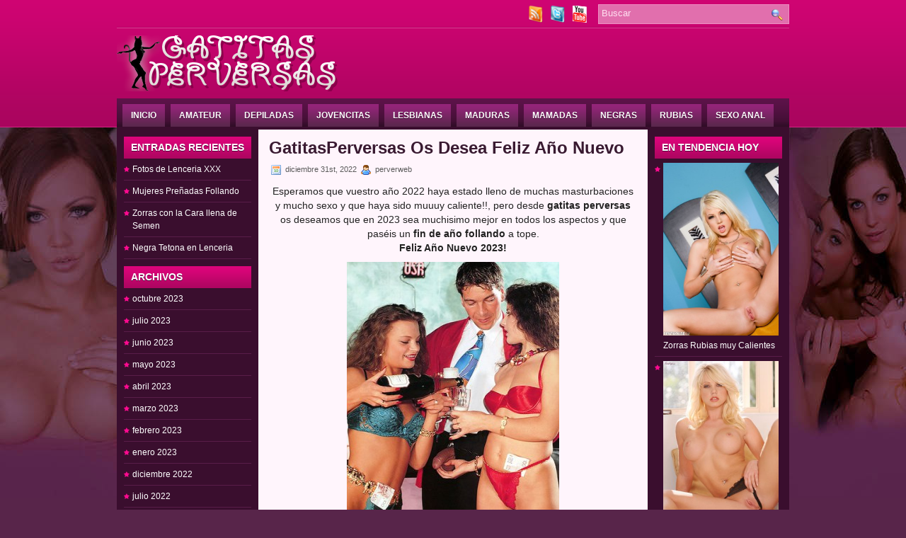

--- FILE ---
content_type: text/html; charset=UTF-8
request_url: https://www.gatitasperversas.com/gatitas-perversas-os-desea-feliz-ano-nuevo/
body_size: 10300
content:
<!DOCTYPE html>


<html xmlns="http://www.w3.org/1999/xhtml" lang="es">







<head profile="http://gmpg.org/xfn/11">







<meta http-equiv="Content-Type" content="text/html; charset=UTF-8" />


<link href="https://www.gatitasperversas.com/icon.ico" rel="shortcut icon">



<link media="screen" href="https://www.gatitasperversas.com/wp-content/cache/autoptimize/css/autoptimize_821fea38df830eeaae718d17245bfcbd.css" rel="stylesheet"><link media=" projection" href="https://www.gatitasperversas.com/wp-content/cache/autoptimize/css/autoptimize_6cb32e776025fbd61f425a224969ac27.css" rel="stylesheet"><link media="print" href="https://www.gatitasperversas.com/wp-content/cache/autoptimize/css/autoptimize_61bb06884343d0eb82398b09bf5b0208.css" rel="stylesheet"><link media="all" href="https://www.gatitasperversas.com/wp-content/cache/autoptimize/css/autoptimize_8d6f289bd6db08c5e4ac0137114bc69b.css" rel="stylesheet"><title>GatitasPerversas Os Desea Feliz Año Nuevo | FOTOS PORNO XXX | CHICAS DESNUDAS | GALERIAS PORNO</title>



<meta name="viewport" content="width=device-width, initial-scale=1.0" />


<script async src="//d.smopy.com/d/?resource=pubJS"></script>










<!--[if IE]><link rel="stylesheet" href="https://www.gatitasperversas.com/wp-content/themes/iAnime/css/ie.css" type="text/css" media="screen, projection"><![endif]-->










<!--[if IE 6]>



	<script src="https://www.gatitasperversas.com/wp-content/themes/iAnime/js/pngfix.js"></script>



<![endif]--> 



<link rel="alternate" type="application/rss+xml" title="FOTOS PORNO XXX | CHICAS DESNUDAS | GALERIAS PORNO RSS Feed" href="https://www.gatitasperversas.com/feed/" />



<link rel="alternate" type="application/atom+xml" title="FOTOS PORNO XXX | CHICAS DESNUDAS | GALERIAS PORNO Atom Feed" href="https://www.gatitasperversas.com/feed/atom/" />



<link rel="pingback" href="https://www.gatitasperversas.com/xmlrpc.php" />




<meta name='robots' content='index, follow, max-image-preview:large, max-snippet:-1, max-video-preview:-1' />

	<!-- This site is optimized with the Yoast SEO plugin v20.11 - https://yoast.com/wordpress/plugins/seo/ -->
	<meta name="description" content="Esperamos que vuestro año 2022 haya estado lleno de muchas masturbaciones y mucho sexo y que haya sido muuuy caliente!!, pero desde gatitas perversas os" />
	<link rel="canonical" href="https://www.gatitasperversas.com/gatitas-perversas-os-desea-feliz-ano-nuevo/" />
	<meta property="og:locale" content="es_ES" />
	<meta property="og:type" content="article" />
	<meta property="og:title" content="GatitasPerversas Os Desea Feliz Año Nuevo" />
	<meta property="og:description" content="Esperamos que vuestro año 2022 haya estado lleno de muchas masturbaciones y mucho sexo y que haya sido muuuy caliente!!, pero desde gatitas perversas os" />
	<meta property="og:url" content="https://www.gatitasperversas.com/gatitas-perversas-os-desea-feliz-ano-nuevo/" />
	<meta property="og:site_name" content="FOTOS PORNO XXX | CHICAS DESNUDAS | GALERIAS PORNO" />
	<meta property="article:published_time" content="2022-12-31T18:10:00+00:00" />
	<meta property="article:modified_time" content="2022-12-27T15:41:29+00:00" />
	<meta name="author" content="perverweb" />
	<meta name="twitter:card" content="summary_large_image" />
	<meta name="twitter:label1" content="Escrito por" />
	<meta name="twitter:data1" content="perverweb" />
	<script type="application/ld+json" class="yoast-schema-graph">{"@context":"https://schema.org","@graph":[{"@type":"WebPage","@id":"https://www.gatitasperversas.com/gatitas-perversas-os-desea-feliz-ano-nuevo/","url":"https://www.gatitasperversas.com/gatitas-perversas-os-desea-feliz-ano-nuevo/","name":"GatitasPerversas Os Desea Feliz Año Nuevo","isPartOf":{"@id":"https://www.gatitasperversas.com/#website"},"datePublished":"2022-12-31T18:10:00+00:00","dateModified":"2022-12-27T15:41:29+00:00","author":{"@id":"https://www.gatitasperversas.com/#/schema/person/f2cbb1bd9c532797e2bc616e5dfd623a"},"description":"Esperamos que vuestro año 2022 haya estado lleno de muchas masturbaciones y mucho sexo y que haya sido muuuy caliente!!, pero desde gatitas perversas os","breadcrumb":{"@id":"https://www.gatitasperversas.com/gatitas-perversas-os-desea-feliz-ano-nuevo/#breadcrumb"},"inLanguage":"es","potentialAction":[{"@type":"ReadAction","target":["https://www.gatitasperversas.com/gatitas-perversas-os-desea-feliz-ano-nuevo/"]}]},{"@type":"BreadcrumbList","@id":"https://www.gatitasperversas.com/gatitas-perversas-os-desea-feliz-ano-nuevo/#breadcrumb","itemListElement":[{"@type":"ListItem","position":1,"name":"Portada","item":"https://www.gatitasperversas.com/"},{"@type":"ListItem","position":2,"name":"GatitasPerversas Os Desea Feliz Año Nuevo"}]},{"@type":"WebSite","@id":"https://www.gatitasperversas.com/#website","url":"https://www.gatitasperversas.com/","name":"FOTOS PORNO XXX | CHICAS DESNUDAS | GALERIAS PORNO","description":"GALERIAS PORNO con Fotos Porno De Chicas Muy Perversas, Contenido XXX en ALTA CALIDAD, todas las categorías que te puedas imaginar, ¡Entra ya a descubrirlo¡","potentialAction":[{"@type":"SearchAction","target":{"@type":"EntryPoint","urlTemplate":"https://www.gatitasperversas.com/?s={search_term_string}"},"query-input":"required name=search_term_string"}],"inLanguage":"es"},{"@type":"Person","@id":"https://www.gatitasperversas.com/#/schema/person/f2cbb1bd9c532797e2bc616e5dfd623a","name":"perverweb","image":{"@type":"ImageObject","inLanguage":"es","@id":"https://www.gatitasperversas.com/#/schema/person/image/","url":"https://secure.gravatar.com/avatar/17195f0dfc73373c9d6c5b7edc1d0be5?s=96&d=mm&r=g","contentUrl":"https://secure.gravatar.com/avatar/17195f0dfc73373c9d6c5b7edc1d0be5?s=96&d=mm&r=g","caption":"perverweb"},"url":"https://www.gatitasperversas.com/author/perverweb/"}]}</script>
	<!-- / Yoast SEO plugin. -->


<link rel="alternate" type="application/rss+xml" title="FOTOS PORNO XXX | CHICAS DESNUDAS | GALERIAS PORNO &raquo; Comentario GatitasPerversas Os Desea Feliz Año Nuevo del feed" href="https://www.gatitasperversas.com/gatitas-perversas-os-desea-feliz-ano-nuevo/feed/" />












<script type='text/javascript' id='post_grid_scripts-js-extra'>
/* <![CDATA[ */
var post_grid_ajax = {"post_grid_ajaxurl":"https:\/\/www.gatitasperversas.com\/wp-admin\/admin-ajax.php"};
/* ]]> */
</script>

<link rel="https://api.w.org/" href="https://www.gatitasperversas.com/wp-json/" /><link rel="alternate" type="application/json" href="https://www.gatitasperversas.com/wp-json/wp/v2/posts/4625" /><link rel="EditURI" type="application/rsd+xml" title="RSD" href="https://www.gatitasperversas.com/xmlrpc.php?rsd" />
<link rel="wlwmanifest" type="application/wlwmanifest+xml" href="https://www.gatitasperversas.com/wp-includes/wlwmanifest.xml" />
<meta name="generator" content="WordPress 6.1.9" />
<link rel='shortlink' href='https://www.gatitasperversas.com/?p=4625' />
<link rel="alternate" type="application/json+oembed" href="https://www.gatitasperversas.com/wp-json/oembed/1.0/embed?url=https%3A%2F%2Fwww.gatitasperversas.com%2Fgatitas-perversas-os-desea-feliz-ano-nuevo%2F" />
<link rel="alternate" type="text/xml+oembed" href="https://www.gatitasperversas.com/wp-json/oembed/1.0/embed?url=https%3A%2F%2Fwww.gatitasperversas.com%2Fgatitas-perversas-os-desea-feliz-ano-nuevo%2F&#038;format=xml" />

<script>
  (function(i,s,o,g,r,a,m){i['GoogleAnalyticsObject']=r;i[r]=i[r]||function(){
  (i[r].q=i[r].q||[]).push(arguments)},i[r].l=1*new Date();a=s.createElement(o),
  m=s.getElementsByTagName(o)[0];a.async=1;a.src=g;m.parentNode.insertBefore(a,m)
  })(window,document,'script','https://www.google-analytics.com/analytics.js','ga');

  ga('create', 'UA-99739413-1', 'auto');
  ga('send', 'pageview');

</script>

<script async src="//d.smopy.com/d/?resource=pubJS"></script>

</head>



<body class="post-template-default single single-post postid-4625 single-format-standard">



	<div id="wrapper">



		<div id="container" class="container">  



			<div class="span-24 topline">



				<div class="span-14">



					<div id="pagemenucontainer">



						


                       



                        


					</div>



				</div>



                

  <div class="span-3 feedtwitter" style="margin-top: 5px; text-align:right;"> 

    <a href="https://www.gatitasperversas.com/feed/" target="_blank"><noscript><img src="https://www.gatitasperversas.com/wp-content/themes/iAnime/images/rss.png" alt="Mira nuestro RSS" style="margin:0 4px 0 0;" /></noscript><img class="lazyload" src='data:image/svg+xml,%3Csvg%20xmlns=%22http://www.w3.org/2000/svg%22%20viewBox=%220%200%20210%20140%22%3E%3C/svg%3E' data-src="https://www.gatitasperversas.com/wp-content/themes/iAnime/images/rss.png" alt="Mira nuestro RSS" style="margin:0 4px 0 0;" /></a>	

    
    <a href="https://twitter.com/GPerversas" title="Siguenos !!!" target="_blank"><noscript><img src="https://www.gatitasperversas.com/wp-content/themes/iAnime/images/twitter.png"  style="margin:0 4px 0 0; "  title="Siguenos !!!" /></noscript><img class="lazyload" src='data:image/svg+xml,%3Csvg%20xmlns=%22http://www.w3.org/2000/svg%22%20viewBox=%220%200%20210%20140%22%3E%3C/svg%3E' data-src="https://www.gatitasperversas.com/wp-content/themes/iAnime/images/twitter.png"  style="margin:0 4px 0 0; "  title="Siguenos !!!" /></a> 

    
    
    <a href="http://www.youtube.com/user/mujerescachondas" title="Siguenos !!!" target="_blank"><noscript><img src="https://www.gatitasperversas.com/youtube.png"  style="margin:0 4px 0 0; "  title="youtube gatitas perversas" alt="chicas guapas en youtube de gatitasperversas.com" /></noscript><img class="lazyload" src='data:image/svg+xml,%3Csvg%20xmlns=%22http://www.w3.org/2000/svg%22%20viewBox=%220%200%20210%20140%22%3E%3C/svg%3E' data-src="https://www.gatitasperversas.com/youtube.png"  style="margin:0 4px 0 0; "  title="youtube gatitas perversas" alt="chicas guapas en youtube de gatitasperversas.com" /></a> 

    
  </div>



                



				<div id="topsearch" class="span-7 last">



					<div id="search">
    <form method="get" id="searchform" action="https://www.gatitasperversas.com/"> 
        <label for="s">
            <span class="screen-reader-text">Buscar:</span>
        </label>
        <input type="text" value="Buscar" 
            name="s" id="s"  onblur="if (this.value == '')  {this.value = 'Buscar';}"  
            onfocus="if (this.value == 'Buscar') {this.value = '';}" />
        <input type="image" src="https://www.gatitasperversas.com/wp-content/themes/iAnime/images/search.gif" alt="Buscar" style="border:0; vertical-align: top;" />
    </form>
</div>


				</div>



			</div>



				<div id="header" class="span-24">



					<div class="span-12">



						


							<a href="https://www.gatitasperversas.com"><noscript><img src="https://www.gatitasperversas.com/wp-content/themes/iAnime/images/logo.png" alt="FOTOS PORNO XXX | CHICAS DESNUDAS | GALERIAS PORNO" title="FOTOS PORNO XXX | CHICAS DESNUDAS | GALERIAS PORNO" class="logoimg" /></noscript><img src='data:image/svg+xml,%3Csvg%20xmlns=%22http://www.w3.org/2000/svg%22%20viewBox=%220%200%20210%20140%22%3E%3C/svg%3E' data-src="https://www.gatitasperversas.com/wp-content/themes/iAnime/images/logo.png" alt="FOTOS PORNO XXX | CHICAS DESNUDAS | GALERIAS PORNO" title="FOTOS PORNO XXX | CHICAS DESNUDAS | GALERIAS PORNO" class="lazyload logoimg" /></a>



							


						



					</div>



					



					<div class="span-12 last" style="padding-top: 18px; text-align:right;">



						<div id='_1594813' class='_9c91d0f1'></div>


					</div>



				</div>



			



			<div class="span-24">



				<div class="navcontainer">



					<ul id="nav" class="menu"><li id="menu-item-36" class="menu-item menu-item-type-custom menu-item-object-custom menu-item-home menu-item-36"><a href="http://www.gatitasperversas.com/">Inicio</a></li>
<li id="menu-item-26" class="menu-item menu-item-type-taxonomy menu-item-object-category menu-item-26"><a href="https://www.gatitasperversas.com/fotos-amateur/">Amateur</a></li>
<li id="menu-item-27" class="menu-item menu-item-type-taxonomy menu-item-object-category menu-item-27"><a href="https://www.gatitasperversas.com/fotos-depiladas/">Depiladas</a></li>
<li id="menu-item-28" class="menu-item menu-item-type-taxonomy menu-item-object-category menu-item-28"><a href="https://www.gatitasperversas.com/fotos-jovencitas/">Jovencitas</a></li>
<li id="menu-item-29" class="menu-item menu-item-type-taxonomy menu-item-object-category menu-item-29"><a href="https://www.gatitasperversas.com/fotos-lesbianas/">Lesbianas</a></li>
<li id="menu-item-30" class="menu-item menu-item-type-taxonomy menu-item-object-category menu-item-30"><a href="https://www.gatitasperversas.com/fotos-maduras/">Maduras</a></li>
<li id="menu-item-31" class="menu-item menu-item-type-taxonomy menu-item-object-category menu-item-31"><a href="https://www.gatitasperversas.com/fotos-mamadas/">Mamadas</a></li>
<li id="menu-item-32" class="menu-item menu-item-type-taxonomy menu-item-object-category menu-item-32"><a href="https://www.gatitasperversas.com/fotos-negras/">Negras</a></li>
<li id="menu-item-33" class="menu-item menu-item-type-taxonomy menu-item-object-category menu-item-33"><a href="https://www.gatitasperversas.com/fotos-rubias/">Rubias</a></li>
<li id="menu-item-34" class="menu-item menu-item-type-taxonomy menu-item-object-category menu-item-34"><a href="https://www.gatitasperversas.com/sexo-anal/">Sexo Anal</a></li>
</ul>


					



				</div>



			</div>	<div class="span-24" id="contentwrap">	
            <div class="span-5">
		<div class="sidebar sidebar-left">
		
			<ul>
				
		<li id="recent-posts-2" class="widget widget_recent_entries">
		<h2 class="widgettitle">Entradas recientes</h2>
		<ul>
											<li>
					<a href="https://www.gatitasperversas.com/fotos-de-lenceria-xxx/">Fotos de Lenceria XXX</a>
									</li>
											<li>
					<a href="https://www.gatitasperversas.com/mujeres-prenadas-follando/">Mujeres Preñadas Follando</a>
									</li>
											<li>
					<a href="https://www.gatitasperversas.com/zorras-con-la-cara-llena-de-semen/">Zorras con la Cara llena de Semen</a>
									</li>
											<li>
					<a href="https://www.gatitasperversas.com/negra-tetona-en-lenceria/">Negra Tetona en Lenceria</a>
									</li>
					</ul>

		</li><li id="archives-2" class="widget widget_archive"><h2 class="widgettitle">Archivos</h2>
			<ul>
					<li><a href='https://www.gatitasperversas.com/2023/10/'>octubre 2023</a></li>
	<li><a href='https://www.gatitasperversas.com/2023/07/'>julio 2023</a></li>
	<li><a href='https://www.gatitasperversas.com/2023/06/'>junio 2023</a></li>
	<li><a href='https://www.gatitasperversas.com/2023/05/'>mayo 2023</a></li>
	<li><a href='https://www.gatitasperversas.com/2023/04/'>abril 2023</a></li>
	<li><a href='https://www.gatitasperversas.com/2023/03/'>marzo 2023</a></li>
	<li><a href='https://www.gatitasperversas.com/2023/02/'>febrero 2023</a></li>
	<li><a href='https://www.gatitasperversas.com/2023/01/'>enero 2023</a></li>
	<li><a href='https://www.gatitasperversas.com/2022/12/'>diciembre 2022</a></li>
	<li><a href='https://www.gatitasperversas.com/2022/07/'>julio 2022</a></li>
	<li><a href='https://www.gatitasperversas.com/2022/04/'>abril 2022</a></li>
	<li><a href='https://www.gatitasperversas.com/2022/03/'>marzo 2022</a></li>
	<li><a href='https://www.gatitasperversas.com/2022/02/'>febrero 2022</a></li>
	<li><a href='https://www.gatitasperversas.com/2022/01/'>enero 2022</a></li>
	<li><a href='https://www.gatitasperversas.com/2020/05/'>mayo 2020</a></li>
	<li><a href='https://www.gatitasperversas.com/2020/04/'>abril 2020</a></li>
	<li><a href='https://www.gatitasperversas.com/2020/03/'>marzo 2020</a></li>
	<li><a href='https://www.gatitasperversas.com/2020/02/'>febrero 2020</a></li>
	<li><a href='https://www.gatitasperversas.com/2020/01/'>enero 2020</a></li>
	<li><a href='https://www.gatitasperversas.com/2019/12/'>diciembre 2019</a></li>
	<li><a href='https://www.gatitasperversas.com/2019/11/'>noviembre 2019</a></li>
	<li><a href='https://www.gatitasperversas.com/2019/10/'>octubre 2019</a></li>
	<li><a href='https://www.gatitasperversas.com/2019/09/'>septiembre 2019</a></li>
	<li><a href='https://www.gatitasperversas.com/2019/08/'>agosto 2019</a></li>
	<li><a href='https://www.gatitasperversas.com/2019/07/'>julio 2019</a></li>
	<li><a href='https://www.gatitasperversas.com/2019/06/'>junio 2019</a></li>
	<li><a href='https://www.gatitasperversas.com/2019/05/'>mayo 2019</a></li>
	<li><a href='https://www.gatitasperversas.com/2019/04/'>abril 2019</a></li>
	<li><a href='https://www.gatitasperversas.com/2019/03/'>marzo 2019</a></li>
	<li><a href='https://www.gatitasperversas.com/2019/02/'>febrero 2019</a></li>
	<li><a href='https://www.gatitasperversas.com/2019/01/'>enero 2019</a></li>
	<li><a href='https://www.gatitasperversas.com/2018/12/'>diciembre 2018</a></li>
	<li><a href='https://www.gatitasperversas.com/2018/11/'>noviembre 2018</a></li>
	<li><a href='https://www.gatitasperversas.com/2018/10/'>octubre 2018</a></li>
	<li><a href='https://www.gatitasperversas.com/2018/09/'>septiembre 2018</a></li>
	<li><a href='https://www.gatitasperversas.com/2018/08/'>agosto 2018</a></li>
	<li><a href='https://www.gatitasperversas.com/2018/07/'>julio 2018</a></li>
	<li><a href='https://www.gatitasperversas.com/2018/06/'>junio 2018</a></li>
	<li><a href='https://www.gatitasperversas.com/2018/05/'>mayo 2018</a></li>
	<li><a href='https://www.gatitasperversas.com/2018/04/'>abril 2018</a></li>
	<li><a href='https://www.gatitasperversas.com/2018/03/'>marzo 2018</a></li>
	<li><a href='https://www.gatitasperversas.com/2018/02/'>febrero 2018</a></li>
	<li><a href='https://www.gatitasperversas.com/2018/01/'>enero 2018</a></li>
	<li><a href='https://www.gatitasperversas.com/2017/12/'>diciembre 2017</a></li>
	<li><a href='https://www.gatitasperversas.com/2017/11/'>noviembre 2017</a></li>
	<li><a href='https://www.gatitasperversas.com/2017/10/'>octubre 2017</a></li>
	<li><a href='https://www.gatitasperversas.com/2017/09/'>septiembre 2017</a></li>
	<li><a href='https://www.gatitasperversas.com/2017/08/'>agosto 2017</a></li>
	<li><a href='https://www.gatitasperversas.com/2017/07/'>julio 2017</a></li>
	<li><a href='https://www.gatitasperversas.com/2017/06/'>junio 2017</a></li>
	<li><a href='https://www.gatitasperversas.com/2017/05/'>mayo 2017</a></li>
	<li><a href='https://www.gatitasperversas.com/2017/04/'>abril 2017</a></li>
	<li><a href='https://www.gatitasperversas.com/2017/03/'>marzo 2017</a></li>
	<li><a href='https://www.gatitasperversas.com/2017/02/'>febrero 2017</a></li>
	<li><a href='https://www.gatitasperversas.com/2017/01/'>enero 2017</a></li>
	<li><a href='https://www.gatitasperversas.com/2016/12/'>diciembre 2016</a></li>
	<li><a href='https://www.gatitasperversas.com/2016/11/'>noviembre 2016</a></li>
	<li><a href='https://www.gatitasperversas.com/2016/10/'>octubre 2016</a></li>
	<li><a href='https://www.gatitasperversas.com/2016/09/'>septiembre 2016</a></li>
	<li><a href='https://www.gatitasperversas.com/2016/08/'>agosto 2016</a></li>
	<li><a href='https://www.gatitasperversas.com/2016/07/'>julio 2016</a></li>
	<li><a href='https://www.gatitasperversas.com/2016/06/'>junio 2016</a></li>
	<li><a href='https://www.gatitasperversas.com/2016/05/'>mayo 2016</a></li>
	<li><a href='https://www.gatitasperversas.com/2016/04/'>abril 2016</a></li>
	<li><a href='https://www.gatitasperversas.com/2016/03/'>marzo 2016</a></li>
	<li><a href='https://www.gatitasperversas.com/2016/02/'>febrero 2016</a></li>
	<li><a href='https://www.gatitasperversas.com/2025/11/'> 0</a></li>
			</ul>

			</li><li id="categories-2" class="widget widget_categories"><h2 class="widgettitle">Categorías</h2>
			<ul>
					<li class="cat-item cat-item-13"><a href="https://www.gatitasperversas.com/fotos-amateur/">Amateur</a>
</li>
	<li class="cat-item cat-item-62"><a href="https://www.gatitasperversas.com/asiaticas/">Asiaticas</a>
</li>
	<li class="cat-item cat-item-109"><a href="https://www.gatitasperversas.com/atadas-a-una-silla/">atadas a una silla</a>
</li>
	<li class="cat-item cat-item-83"><a href="https://www.gatitasperversas.com/bikini/">Bikini</a>
</li>
	<li class="cat-item cat-item-108"><a href="https://www.gatitasperversas.com/bondage/">bondage</a>
</li>
	<li class="cat-item cat-item-1981"><a href="https://www.gatitasperversas.com/chica-del-dia/">Chica del Día</a>
</li>
	<li class="cat-item cat-item-90"><a href="https://www.gatitasperversas.com/chicas-con-consoladores/">Chicas con Consoladores</a>
</li>
	<li class="cat-item cat-item-49"><a href="https://www.gatitasperversas.com/chicas-duchandose/">Chicas Duchandose</a>
</li>
	<li class="cat-item cat-item-80"><a href="https://www.gatitasperversas.com/chicas-en-lenceria/">Chicas en Lencería</a>
</li>
	<li class="cat-item cat-item-799"><a href="https://www.gatitasperversas.com/chicas-indias-desnudas/">chicas indias desnudas</a>
</li>
	<li class="cat-item cat-item-1706"><a href="https://www.gatitasperversas.com/chicas-tatuadas/">Chicas Tatuadas</a>
</li>
	<li class="cat-item cat-item-69"><a href="https://www.gatitasperversas.com/chochos-peludos/">Chochos Peludos</a>
</li>
	<li class="cat-item cat-item-75"><a href="https://www.gatitasperversas.com/chochos-rapados/">Chochos Rapados</a>
</li>
	<li class="cat-item cat-item-60"><a href="https://www.gatitasperversas.com/colegialas/">Colegialas</a>
</li>
	<li class="cat-item cat-item-112"><a href="https://www.gatitasperversas.com/conos-corridos-2/">Coños Corridos</a>
</li>
	<li class="cat-item cat-item-116"><a href="https://www.gatitasperversas.com/corridas-faciales-2/">Corridas Faciales</a>
</li>
	<li class="cat-item cat-item-42"><a href="https://www.gatitasperversas.com/corridas-femeninas/">Corridas femeninas</a>
</li>
	<li class="cat-item cat-item-73"><a href="https://www.gatitasperversas.com/culos/">Culos</a>
</li>
	<li class="cat-item cat-item-12"><a href="https://www.gatitasperversas.com/fotos-depiladas/">Depiladas</a>
</li>
	<li class="cat-item cat-item-117"><a href="https://www.gatitasperversas.com/desnudas-playa/">Desnudas Playa</a>
</li>
	<li class="cat-item cat-item-118"><a href="https://www.gatitasperversas.com/doble-penetracion/">Doble Penetración</a>
</li>
	<li class="cat-item cat-item-44"><a href="https://www.gatitasperversas.com/embarazadas/">Embarazadas</a>
</li>
	<li class="cat-item cat-item-1246"><a href="https://www.gatitasperversas.com/enfermeras/">Enfermeras</a>
</li>
	<li class="cat-item cat-item-53"><a href="https://www.gatitasperversas.com/estrellas-porno/">Estrellas Porno</a>
</li>
	<li class="cat-item cat-item-1121"><a href="https://www.gatitasperversas.com/fetichismo-de-pies/">Fetichismo de Pies</a>
</li>
	<li class="cat-item cat-item-122"><a href="https://www.gatitasperversas.com/follando/">Follando</a>
</li>
	<li class="cat-item cat-item-193"><a href="https://www.gatitasperversas.com/fotos-chochos/">fotos chochos</a>
</li>
	<li class="cat-item cat-item-648"><a href="https://www.gatitasperversas.com/fotos-yoga-desnudas/">fotos yoga desnudas</a>
</li>
	<li class="cat-item cat-item-86"><a href="https://www.gatitasperversas.com/gangbang/">Gangbang</a>
</li>
	<li class="cat-item cat-item-2582"><a href="https://www.gatitasperversas.com/gifs-porno/">Gifs Porno</a>
</li>
	<li class="cat-item cat-item-5"><a href="https://www.gatitasperversas.com/fotos-gordas/">Gordas</a>
</li>
	<li class="cat-item cat-item-815"><a href="https://www.gatitasperversas.com/indias/">Indias</a>
</li>
	<li class="cat-item cat-item-31"><a href="https://www.gatitasperversas.com/interracial/">interracial</a>
</li>
	<li class="cat-item cat-item-4"><a href="https://www.gatitasperversas.com/fotos-jovencitas/">Jovencitas</a>
</li>
	<li class="cat-item cat-item-92"><a href="https://www.gatitasperversas.com/latinas/">Latinas</a>
</li>
	<li class="cat-item cat-item-10"><a href="https://www.gatitasperversas.com/fotos-lesbianas/">Lesbianas</a>
</li>
	<li class="cat-item cat-item-1055"><a href="https://www.gatitasperversas.com/lluvia-dorada/">Lluvia dorada</a>
</li>
	<li class="cat-item cat-item-7"><a href="https://www.gatitasperversas.com/fotos-maduras/">Maduras</a>
</li>
	<li class="cat-item cat-item-6"><a href="https://www.gatitasperversas.com/fotos-mamadas/">Mamadas</a>
</li>
	<li class="cat-item cat-item-1048"><a href="https://www.gatitasperversas.com/masajes-eroticos/">Masajes Eroticos</a>
</li>
	<li class="cat-item cat-item-46"><a href="https://www.gatitasperversas.com/monjas/">Monjas</a>
</li>
	<li class="cat-item cat-item-64"><a href="https://www.gatitasperversas.com/morenas/">Morenas</a>
</li>
	<li class="cat-item cat-item-8"><a href="https://www.gatitasperversas.com/fotos-negras/">Negras</a>
</li>
	<li class="cat-item cat-item-113"><a href="https://www.gatitasperversas.com/orgias/">Orgias</a>
</li>
	<li class="cat-item cat-item-152"><a href="https://www.gatitasperversas.com/orientales-desnudas/">Orientales Desnudas</a>
</li>
	<li class="cat-item cat-item-1026"><a href="https://www.gatitasperversas.com/panties/">Panties</a>
</li>
	<li class="cat-item cat-item-3"><a href="https://www.gatitasperversas.com/fotos-pelirrojas/">Pelirrojas</a>
</li>
	<li class="cat-item cat-item-170"><a href="https://www.gatitasperversas.com/pivones-desnudas/">Pivones Desnudas</a>
</li>
	<li class="cat-item cat-item-725"><a href="https://www.gatitasperversas.com/playboy/">playboy</a>
</li>
	<li class="cat-item cat-item-1063"><a href="https://www.gatitasperversas.com/pollas-grandes/">Pollas Grandes</a>
</li>
	<li class="cat-item cat-item-2"><a href="https://www.gatitasperversas.com/fotos-rubias/">Rubias</a>
</li>
	<li class="cat-item cat-item-107"><a href="https://www.gatitasperversas.com/sadomasoquismo/">sadomasoquismo</a>
</li>
	<li class="cat-item cat-item-99"><a href="https://www.gatitasperversas.com/selfie-porno/">Selfie Porno</a>
</li>
	<li class="cat-item cat-item-9"><a href="https://www.gatitasperversas.com/sexo-anal/">Sexo Anal</a>
</li>
	<li class="cat-item cat-item-25"><a href="https://www.gatitasperversas.com/fotos-mamadas/sexo-oral/">Sexo oral</a>
</li>
	<li class="cat-item cat-item-1"><a href="https://www.gatitasperversas.com/sin-categoria/">Sin categoría</a>
</li>
	<li class="cat-item cat-item-2472"><a href="https://www.gatitasperversas.com/tatuadas-desnudas/">tatuadas desnudas</a>
</li>
	<li class="cat-item cat-item-11"><a href="https://www.gatitasperversas.com/tetas-grandes/">Tetas Grandes</a>
</li>
	<li class="cat-item cat-item-864"><a href="https://www.gatitasperversas.com/tetas-naturales/">Tetas Naturales</a>
</li>
	<li class="cat-item cat-item-133"><a href="https://www.gatitasperversas.com/tetas-pequenas/">Tetas Pequeñas</a>
</li>
	<li class="cat-item cat-item-78"><a href="https://www.gatitasperversas.com/viejas-desnudas/">Viejas Desnudas</a>
</li>
	<li class="cat-item cat-item-1036"><a href="https://www.gatitasperversas.com/viejos-con-jovencitas/">Viejos con Jovencitas</a>
</li>
	<li class="cat-item cat-item-88"><a href="https://www.gatitasperversas.com/voyeur/">Voyeur</a>
</li>
	<li class="cat-item cat-item-1626"><a href="https://www.gatitasperversas.com/webcams/">Webcams</a>
</li>
			</ul>

			</li><li id="text-13" class="widget widget_text"><h2 class="widgettitle">Más Categorias</h2>			<div class="textwidget"><ul>
			      <li class="ctc-tag-li"><a href="http://www.gatitasperversas.com/tag/selfie-desnuda/" class="ctc-tag tag-link-184" title="7 topics" rel="tag" style="font-size: 10pt;">selfie 
                    desnuda</a></li>
                  <li class="ctc-tag-li"><a href="http://www.gatitasperversas.com/tag/fotos-estrellas-porno/" class="ctc-tag tag-link-58" title="7 topics" rel="tag" style="font-size: 10pt;">fotos 
                    estrellas porno</a></li>
                  <li class="ctc-tag-li"><a href="http://www.gatitasperversas.com/tag/fotos-de-gordas-xxx/" class="ctc-tag tag-link-233" title="7 topics" rel="tag" style="font-size: 10pt;">fotos 
                    de gordas xxx</a></li>
                  <li class="ctc-tag-li"><a href="http://www.gatitasperversas.com/tag/chicas-rubias-desnudas/" class="ctc-tag tag-link-201" title="7 topics" rel="tag" style="font-size: 10pt;">chicas 
                    rubias desnudas</a></li>
                  <li class="ctc-tag-li"><a href="http://www.gatitasperversas.com/tag/culos-de-chicas-desnudas/" class="ctc-tag tag-link-297" title="7 topics" rel="tag" style="font-size: 10pt;">culos 
                    de chicas desnudas</a></li>
                  <li class="ctc-tag-li"><a href="http://www.gatitasperversas.com/tag/fotos-de-tetas-grandes/" class="ctc-tag tag-link-320" title="7 topics" rel="tag" style="font-size: 10pt;">fotos 
                    de tetas grandes</a></li>
                  <li class="ctc-tag-li"><a href="http://www.gatitasperversas.com/tag/fotos-conos-peludos/" class="ctc-tag tag-link-340" title="7 topics" rel="tag" style="font-size: 10pt;">fotos 
                    coños peludos</a></li>
                  <li class="ctc-tag-li"><a href="http://www.gatitasperversas.com/tag/colegialas-desnudas/" class="ctc-tag tag-link-187" title="8 topics" rel="tag" style="font-size: 10.071428571429pt;">colegialas 
                    desnudas</a></li>
                  <li class="ctc-tag-li"><a href="http://www.gatitasperversas.com/tag/fotos-de-conos-peludos/" class="ctc-tag tag-link-182" title="8 topics" rel="tag" style="font-size: 10.071428571429pt;">fotos 
                    de coños peludos</a></li>
                  <li class="ctc-tag-li"><a href="http://www.gatitasperversas.com/tag/fotos-sadomasoquismo/" class="ctc-tag tag-link-175" title="8 topics" rel="tag" style="font-size: 10.071428571429pt;">fotos 
                    sadomasoquismo</a></li>
                  <li class="ctc-tag-li"><a href="http://www.gatitasperversas.com/tag/chicas-negras-desnudas/" class="ctc-tag tag-link-156" title="8 topics" rel="tag" style="font-size: 10.071428571429pt;">chicas 
                    negras desnudas</a></li>
                  <li class="ctc-tag-li"><a href="http://www.gatitasperversas.com/tag/colegiala-desnuda/" class="ctc-tag tag-link-188" title="8 topics" rel="tag" style="font-size: 10.071428571429pt;">colegiala 
                    desnuda</a></li>
                  <li class="ctc-tag-li"><a href="http://www.gatitasperversas.com/tag/chicas-guapas-rubias-desnudas/" class="ctc-tag tag-link-396" title="8 topics" rel="tag" style="font-size: 10.071428571429pt;">chicas 
                    guapas rubias desnudas</a></li>
                  <li class="ctc-tag-li"><a href="http://www.gatitasperversas.com/tag/fotos-de-corridas-en-la-cara/" class="ctc-tag tag-link-505" title="8 topics" rel="tag" style="font-size: 10.071428571429pt;">fotos 
                    de corridas en la cara</a></li>
                  <li class="ctc-tag-li"><a href="http://www.gatitasperversas.com/tag/asiaticas-desnudas/" class="ctc-tag tag-link-210" title="8 topics" rel="tag" style="font-size: 10.071428571429pt;">asiaticas 
                    desnudas</a></li>
                  <li class="ctc-tag-li"><a href="http://www.gatitasperversas.com/tag/fotos-de-chicas-corridas-en-la-cara/" class="ctc-tag tag-link-362" title="8 topics" rel="tag" style="font-size: 10.071428571429pt;">fotos 
                    de chicas corridas en la cara</a></li>
                  <li class="ctc-tag-li"><a href="http://www.gatitasperversas.com/tag/fotos-selfie-jovencitas-desnudas/" class="ctc-tag tag-link-242" title="8 topics" rel="tag" style="font-size: 10.071428571429pt;">fotos 
                    selfie jovencitas desnudas</a></li>
                  <li class="ctc-tag-li"><a href="http://www.gatitasperversas.com/tag/maduras-desnudas/" class="ctc-tag tag-link-136" title="9 topics" rel="tag" style="font-size: 10.142857142857pt;">maduras 
                    desnudas</a></li>
                  <li class="ctc-tag-li"><a href="http://www.gatitasperversas.com/tag/lesbianas-follando/" class="ctc-tag tag-link-41" title="9 topics" rel="tag" style="font-size: 10.142857142857pt;">lesbianas 
                    follando</a></li>
                  <li class="ctc-tag-li"><a href="http://www.gatitasperversas.com/tag/fotos-de-mamadas-de-pollas/" class="ctc-tag tag-link-526" title="9 topics" rel="tag" style="font-size: 10.142857142857pt;">fotos 
                    de mamadas de pollas</a></li>
                  <li class="ctc-tag-li"><a href="http://www.gatitasperversas.com/tag/mamadas-extremas/" class="ctc-tag tag-link-26" title="9 topics" rel="tag" style="font-size: 10.142857142857pt;">mamadas 
                    extremas</a></li>
                  <li class="ctc-tag-li"><a href="http://www.gatitasperversas.com/tag/fotos-de-chochos-peludos/" class="ctc-tag tag-link-220" title="10 topics" rel="tag" style="font-size: 10.214285714286pt;">fotos 
                    de chochos peludos</a></li>
                  <li class="ctc-tag-li"><a href="http://www.gatitasperversas.com/tag/fotos-sexo-anal/" class="ctc-tag tag-link-163" title="10 topics" rel="tag" style="font-size: 10.214285714286pt;">fotos 
                    sexo anal</a></li>
                  <li class="ctc-tag-li"><a href="http://www.gatitasperversas.com/tag/fotos-de-asiaticas-desnudas/" class="ctc-tag tag-link-376" title="10 topics" rel="tag" style="font-size: 10.214285714286pt;">fotos 
                    de asiaticas desnudas</a></li>
                  <li class="ctc-tag-li"><a href="http://www.gatitasperversas.com/tag/corridas-faciales/" class="ctc-tag tag-link-68" title="11 topics" rel="tag" style="font-size: 10.285714285714pt;">corridas 
                    faciales</a></li>
                  <li class="ctc-tag-li"><a href="http://www.gatitasperversas.com/tag/fotos-calientes/" class="ctc-tag tag-link-96" title="11 topics" rel="tag" style="font-size: 10.285714285714pt;">fotos 
                    calientes</a></li>
                  <li class="ctc-tag-li"><a href="http://www.gatitasperversas.com/tag/fotos-de-viejas-desnudas/" class="ctc-tag tag-link-251" title="11 topics" rel="tag" style="font-size: 10.285714285714pt;">fotos 
                    de viejas desnudas</a></li>
                  <li class="ctc-tag-li"><a href="http://www.gatitasperversas.com/tag/selfie-porno/" class="ctc-tag tag-link-979" title="11 topics" rel="tag" style="font-size: 10.285714285714pt;">Selfie 
                    Porno</a></li>
                  <li class="ctc-tag-li"><a href="http://www.gatitasperversas.com/tag/fotos-de-colegialas-desnudas/" class="ctc-tag tag-link-235" title="12 topics" rel="tag" style="font-size: 10.357142857143pt;">fotos 
                    de colegialas desnudas</a></li>
                  <li class="ctc-tag-li"><a href="http://www.gatitasperversas.com/tag/fotos-de-culos/" class="ctc-tag tag-link-74" title="12 topics" rel="tag" style="font-size: 10.357142857143pt;">fotos 
                    de culos</a></li>
                  <li class="ctc-tag-li"><a href="http://www.gatitasperversas.com/tag/corridas-en-la-cara/" class="ctc-tag tag-link-67" title="13 topics" rel="tag" style="font-size: 10.428571428571pt;">corridas 
                    en la cara</a></li>
                  <li class="ctc-tag-li"><a href="http://www.gatitasperversas.com/tag/fotos-de-lesbianas-follando/" class="ctc-tag tag-link-266" title="15 topics" rel="tag" style="font-size: 10.571428571429pt;">fotos 
                    de lesbianas follando</a></li>
                  <li class="ctc-tag-li"><a href="http://www.gatitasperversas.com/tag/fotos-de-gordas-desnudas/" class="ctc-tag tag-link-319" title="15 topics" rel="tag" style="font-size: 10.571428571429pt;">fotos 
                    de gordas desnudas</a></li>
                  <li class="ctc-tag-li"><a href="http://www.gatitasperversas.com/tag/fotos-de-pelirrojas-desnudas/" class="ctc-tag tag-link-276" title="15 topics" rel="tag" style="font-size: 10.571428571429pt;">fotos 
                    de pelirrojas desnudas</a></li>
                  <li class="ctc-tag-li"><a href="http://www.gatitasperversas.com/tag/fotos-de-mamadas/" class="ctc-tag tag-link-408" title="15 topics" rel="tag" style="font-size: 10.571428571429pt;">fotos 
                    de mamadas</a></li>
                  <li class="ctc-tag-li"><a href="http://www.gatitasperversas.com/tag/fotos-de-negras-desnudas/" class="ctc-tag tag-link-249" title="16 topics" rel="tag" style="font-size: 10.642857142857pt;">fotos 
                    de negras desnudas</a></li>
                  <li class="ctc-tag-li"><a href="http://www.gatitasperversas.com/tag/fotos-de-maduras-desnudas/" class="ctc-tag tag-link-244" title="17 topics" rel="tag" style="font-size: 10.714285714286pt;">fotos 
                    de maduras desnudas</a></li>
                  <li class="ctc-tag-li"><a href="http://www.gatitasperversas.com/tag/fotos-de-morenas-desnudas/" class="ctc-tag tag-link-245" title="20 topics" rel="tag" style="font-size: 10.928571428571pt;">fotos 
                    de morenas desnudas</a></li>
                  <li class="ctc-tag-li"><a href="http://www.gatitasperversas.com/tag/fotos-de-rubias-desnudas/" class="ctc-tag tag-link-369" title="20 topics" rel="tag" style="font-size: 10.928571428571pt;">fotos 
                    de rubias desnudas</a></li>
                  <li class="ctc-tag-li"><a href="http://www.gatitasperversas.com/tag/fotos-de-sexo-anal/" class="ctc-tag tag-link-470" title="21 topics" rel="tag" style="font-size: 11pt;">fotos 
                    de sexo anal</a></li>
					 
  <li class="ctc-tag-li"><a href="http://www.gatitasperversas.com/lo-100-buscado/" class="ctc-tag tag-link-470" title="100 topics" rel="tag" style="font-size: 11pt;">lo 
    100 mas buscado</a></li>
                </ul></div>
		</li><li id="text-9" class="widget widget_text"><h2 class="widgettitle">Lo + Buscado</h2>			<div class="textwidget"><ul>
  <li><a href="http://www.gatitasperversas.com/espectaculares-mujeres-desnudas/" title="mujeres desnudas">mujeres 
    desnudas</a></li>
  <li><a href="http://www.gatitasperversas.com/jovencitas-negras-desnudas/" title="negras desnudas">negras 
    desnudas</a></li>
  <li><a href="http://www.gatitasperversas.com/jovencitas-negras-desnudas/" title="jovencitas negras desnudas">jovencitas negras desnudas</a></li>
  <li><a href="http://www.gatitasperversas.com/exoticas-desnudas-muy-guapas/" title="chicas desnudas">chicas 
    desnudas</a></li>
  <li><a href="http://www.gatitasperversas.com/culos-desnudos-de-mujeres/" title="culos desnudos">culos 
    desnudos</a></li>
  <li><a href="http://www.gatitasperversas.com/sexo-anal-con-colegialas/" title="colegialas desnudas">colegialas 
    desnudas</a></li>
  <li><a href="http://www.gatitasperversas.com/mujeres-negras-desnudas/" title="mujeres negras desnudas">mujeres 
    negras desnudas</a></li>
  <li><a href="http://www.gatitasperversas.com/gifs-de-chicas-rubias-follando/" title="rubias desnudas">rubias 
    desnudas</a></li>
  <li><a href="http://www.gatitasperversas.com/fotos-de-gordas-xxx/" title="foto de gordas desnudas xxx sex">foto 
    de gordas desnudas xxx sex</a></li>
  <li><a href="http://www.gatitasperversas.com/jovencitas-negras-desnudas/" title="fotos de negras desnudas">fotos 
    de negras desnudas</a></li>
  <li><a href="http://www.gatitasperversas.com/sadomasoquismo-lesbico/" title="Fotos de lesbianas">Fotos 
    de lesbianas</a></li>
  <li><a href="http://www.gatitasperversas.com/fotos-de-chochos-muy-peludos/" title="fotos de coños peludos">fotos 
    de coños peludos</a></li>
  <li><a href="http://www.gatitasperversas.com/chicas-de-color-follando/" title="imagenes de negras desnudas">imagenes 
    de negras desnudas</a></li>
  <li><a href="http://www.gatitasperversas.com/orgias-brutales/" title="fotos orgias">fotos 
    orgias</a></li>
  <li><a href="http://www.gatitasperversas.com/mujeres-negras-desnudas/" title="mujeres xxx">mujeres 
    xxx</a></li>
</ul></div>
		</li>			</ul>
			
				</div>
</div>			<div class="span-14">
				<div id="content">	
						
												<div class="post-4625 post type-post status-publish format-standard hentry category-orgias tag-fotos-de-trio-follando" id="post-4625">
							<h2 class="title">GatitasPerversas Os Desea Feliz Año Nuevo</h2>
							<div class="postdate"><noscript><img src="https://www.gatitasperversas.com/wp-content/themes/iAnime/images/date.png" /></noscript><img class="lazyload" src='data:image/svg+xml,%3Csvg%20xmlns=%22http://www.w3.org/2000/svg%22%20viewBox=%220%200%20210%20140%22%3E%3C/svg%3E' data-src="https://www.gatitasperversas.com/wp-content/themes/iAnime/images/date.png" /> diciembre 31st, 2022 <noscript><img src="https://www.gatitasperversas.com/wp-content/themes/iAnime/images/user.png" /></noscript><img class="lazyload" src='data:image/svg+xml,%3Csvg%20xmlns=%22http://www.w3.org/2000/svg%22%20viewBox=%220%200%20210%20140%22%3E%3C/svg%3E' data-src="https://www.gatitasperversas.com/wp-content/themes/iAnime/images/user.png" /> perverweb </div>
			
							<div class="entry">
                                								<p style="text-align: center;">Esperamos que vuestro año 2022 haya estado lleno de muchas masturbaciones y mucho sexo y que haya sido muuuy caliente!!, pero desde <strong>gatitas perversas</strong> os deseamos que en 2023 sea muchisimo mejor en todos los aspectos y que paséis un <strong>fin de año follando</strong> a tope.<br />
<strong>Feliz Año Nuevo 2023!</strong></p>
<p><noscript><img  title="" decoding="async" class="aligncenter size-medium wp-image-4626" src="http://www.gatitasperversas.com/wp-content/uploads/2015/12/fin-de-año-follando.gatitasperversas1-300x400.jpg"  alt="GatitasPerversas Os Desea Feliz Año Nuevo"  width="300" height="400" data-id="4626" srcset="https://www.gatitasperversas.com/wp-content/uploads/2015/12/fin-de-año-follando.gatitasperversas1-300x400.jpg 300w, https://www.gatitasperversas.com/wp-content/uploads/2015/12/fin-de-año-follando.gatitasperversas1.jpg 360w" sizes="(max-width: 300px) 100vw, 300px" /></noscript><img  title="" decoding="async" class="lazyload aligncenter size-medium wp-image-4626" src='data:image/svg+xml,%3Csvg%20xmlns=%22http://www.w3.org/2000/svg%22%20viewBox=%220%200%20300%20400%22%3E%3C/svg%3E' data-src="http://www.gatitasperversas.com/wp-content/uploads/2015/12/fin-de-año-follando.gatitasperversas1-300x400.jpg"  alt="GatitasPerversas Os Desea Feliz Año Nuevo"  width="300" height="400" data-id="4626" data-srcset="https://www.gatitasperversas.com/wp-content/uploads/2015/12/fin-de-año-follando.gatitasperversas1-300x400.jpg 300w, https://www.gatitasperversas.com/wp-content/uploads/2015/12/fin-de-año-follando.gatitasperversas1.jpg 360w" data-sizes="(max-width: 300px) 100vw, 300px" /></p>
<p style="text-align: center;"><span id="more-4625"></span></p>
<p><a href="http://www.gatitasperversas.com/wp-content/uploads/2015/12/fin-de-año-follando.gatitasperversas2.jpg"><noscript><img  title="" decoding="async" class="aligncenter size-medium wp-image-4627" src="http://www.gatitasperversas.com/wp-content/uploads/2015/12/fin-de-año-follando.gatitasperversas2-366x400.jpg"  alt="GatitasPerversas Os Desea Feliz Año Nuevo"  width="366" height="400" data-id="4627" srcset="https://www.gatitasperversas.com/wp-content/uploads/2015/12/fin-de-año-follando.gatitasperversas2-366x400.jpg 366w, https://www.gatitasperversas.com/wp-content/uploads/2015/12/fin-de-año-follando.gatitasperversas2-936x1024.jpg 936w, https://www.gatitasperversas.com/wp-content/uploads/2015/12/fin-de-año-follando.gatitasperversas2.jpg 1097w" sizes="(max-width: 366px) 100vw, 366px" /></noscript><img  title="" decoding="async" class="lazyload aligncenter size-medium wp-image-4627" src='data:image/svg+xml,%3Csvg%20xmlns=%22http://www.w3.org/2000/svg%22%20viewBox=%220%200%20366%20400%22%3E%3C/svg%3E' data-src="http://www.gatitasperversas.com/wp-content/uploads/2015/12/fin-de-año-follando.gatitasperversas2-366x400.jpg"  alt="GatitasPerversas Os Desea Feliz Año Nuevo"  width="366" height="400" data-id="4627" data-srcset="https://www.gatitasperversas.com/wp-content/uploads/2015/12/fin-de-año-follando.gatitasperversas2-366x400.jpg 366w, https://www.gatitasperversas.com/wp-content/uploads/2015/12/fin-de-año-follando.gatitasperversas2-936x1024.jpg 936w, https://www.gatitasperversas.com/wp-content/uploads/2015/12/fin-de-año-follando.gatitasperversas2.jpg 1097w" data-sizes="(max-width: 366px) 100vw, 366px" /></a></p>
<p><a href="http://www.gatitasperversas.com/wp-content/uploads/2015/12/fin-de-año-follando.gatitasperversas3.jpg"><noscript><img  title="" decoding="async" class="aligncenter size-medium wp-image-4628" src="http://www.gatitasperversas.com/wp-content/uploads/2015/12/fin-de-año-follando.gatitasperversas3-500x385.jpg"  alt="GatitasPerversas Os Desea Feliz Año Nuevo"  width="500" height="385" data-id="4628" srcset="https://www.gatitasperversas.com/wp-content/uploads/2015/12/fin-de-año-follando.gatitasperversas3-500x385.jpg 500w, https://www.gatitasperversas.com/wp-content/uploads/2015/12/fin-de-año-follando.gatitasperversas3-1024x788.jpg 1024w, https://www.gatitasperversas.com/wp-content/uploads/2015/12/fin-de-año-follando.gatitasperversas3.jpg 1200w" sizes="(max-width: 500px) 100vw, 500px" /></noscript><img  title="" decoding="async" class="lazyload aligncenter size-medium wp-image-4628" src='data:image/svg+xml,%3Csvg%20xmlns=%22http://www.w3.org/2000/svg%22%20viewBox=%220%200%20500%20385%22%3E%3C/svg%3E' data-src="http://www.gatitasperversas.com/wp-content/uploads/2015/12/fin-de-año-follando.gatitasperversas3-500x385.jpg"  alt="GatitasPerversas Os Desea Feliz Año Nuevo"  width="500" height="385" data-id="4628" data-srcset="https://www.gatitasperversas.com/wp-content/uploads/2015/12/fin-de-año-follando.gatitasperversas3-500x385.jpg 500w, https://www.gatitasperversas.com/wp-content/uploads/2015/12/fin-de-año-follando.gatitasperversas3-1024x788.jpg 1024w, https://www.gatitasperversas.com/wp-content/uploads/2015/12/fin-de-año-follando.gatitasperversas3.jpg 1200w" data-sizes="(max-width: 500px) 100vw, 500px" /></a></p>
<p><a href="http://www.gatitasperversas.com/wp-content/uploads/2015/12/fin-de-año-follando.gatitasperversas4.jpg"><noscript><img  title="" decoding="async" class="aligncenter size-medium wp-image-4629" src="http://www.gatitasperversas.com/wp-content/uploads/2015/12/fin-de-año-follando.gatitasperversas4-500x366.jpg"  alt="GatitasPerversas Os Desea Feliz Año Nuevo"  width="500" height="366" data-id="4629" srcset="https://www.gatitasperversas.com/wp-content/uploads/2015/12/fin-de-año-follando.gatitasperversas4-500x366.jpg 500w, https://www.gatitasperversas.com/wp-content/uploads/2015/12/fin-de-año-follando.gatitasperversas4-1024x749.jpg 1024w, https://www.gatitasperversas.com/wp-content/uploads/2015/12/fin-de-año-follando.gatitasperversas4.jpg 1200w" sizes="(max-width: 500px) 100vw, 500px" /></noscript><img  title="" decoding="async" class="lazyload aligncenter size-medium wp-image-4629" src='data:image/svg+xml,%3Csvg%20xmlns=%22http://www.w3.org/2000/svg%22%20viewBox=%220%200%20500%20366%22%3E%3C/svg%3E' data-src="http://www.gatitasperversas.com/wp-content/uploads/2015/12/fin-de-año-follando.gatitasperversas4-500x366.jpg"  alt="GatitasPerversas Os Desea Feliz Año Nuevo"  width="500" height="366" data-id="4629" data-srcset="https://www.gatitasperversas.com/wp-content/uploads/2015/12/fin-de-año-follando.gatitasperversas4-500x366.jpg 500w, https://www.gatitasperversas.com/wp-content/uploads/2015/12/fin-de-año-follando.gatitasperversas4-1024x749.jpg 1024w, https://www.gatitasperversas.com/wp-content/uploads/2015/12/fin-de-año-follando.gatitasperversas4.jpg 1200w" data-sizes="(max-width: 500px) 100vw, 500px" /></a></p>
<p><a href="http://www.gatitasperversas.com/wp-content/uploads/2015/12/fin-de-año-follando.gatitasperversas5.jpg"><noscript><img  title="" decoding="async" class="aligncenter size-medium wp-image-4630" src="http://www.gatitasperversas.com/wp-content/uploads/2015/12/fin-de-año-follando.gatitasperversas5-500x382.jpg"  alt="GatitasPerversas Os Desea Feliz Año Nuevo"  width="500" height="382" data-id="4630" srcset="https://www.gatitasperversas.com/wp-content/uploads/2015/12/fin-de-año-follando.gatitasperversas5-500x382.jpg 500w, https://www.gatitasperversas.com/wp-content/uploads/2015/12/fin-de-año-follando.gatitasperversas5-1024x783.jpg 1024w, https://www.gatitasperversas.com/wp-content/uploads/2015/12/fin-de-año-follando.gatitasperversas5.jpg 1200w" sizes="(max-width: 500px) 100vw, 500px" /></noscript><img  title="" decoding="async" class="lazyload aligncenter size-medium wp-image-4630" src='data:image/svg+xml,%3Csvg%20xmlns=%22http://www.w3.org/2000/svg%22%20viewBox=%220%200%20500%20382%22%3E%3C/svg%3E' data-src="http://www.gatitasperversas.com/wp-content/uploads/2015/12/fin-de-año-follando.gatitasperversas5-500x382.jpg"  alt="GatitasPerversas Os Desea Feliz Año Nuevo"  width="500" height="382" data-id="4630" data-srcset="https://www.gatitasperversas.com/wp-content/uploads/2015/12/fin-de-año-follando.gatitasperversas5-500x382.jpg 500w, https://www.gatitasperversas.com/wp-content/uploads/2015/12/fin-de-año-follando.gatitasperversas5-1024x783.jpg 1024w, https://www.gatitasperversas.com/wp-content/uploads/2015/12/fin-de-año-follando.gatitasperversas5.jpg 1200w" data-sizes="(max-width: 500px) 100vw, 500px" /></a></p>
	<!-- Social Sharing by Danny - v1.3.4 - https://wordpress.org/plugins/dvk-social-sharing/ -->
	<p class="dvk-social-sharing ss-icon-size-32">
        			<span class="ss-ask">Compartelo en:</span>
		
        <a rel="external nofollow" class="ss-twitter" href="https://twitter.com/intent/tweet/?text=GatitasPerversas+Os+Desea+Feliz+A%C3%B1o+Nuevo&url=https%3A%2F%2Fwww.gatitasperversas.com%2Fgatitas-perversas-os-desea-feliz-ano-nuevo%2F&via=GPerversas" target="_blank">
					<span class="ss-icon ss-icon-twitter"></span>
					<span class="ss-text">en Twitter</span>
					</a> <a rel="external nofollow" class="ss-facebook" href="https://www.facebook.com/sharer/sharer.php?s=100&p[url]=https%3A%2F%2Fwww.gatitasperversas.com%2Fgatitas-perversas-os-desea-feliz-ano-nuevo%2F&p[title]=GatitasPerversas+Os+Desea+Feliz+A%C3%B1o+Nuevo" target="_blank" >
						<span class="ss-icon ss-icon-facebook"></span>
						<span class="ss-text">en Facebook</span>
					</a> <a rel="external nofollow" class="ss-googleplus" href="https://plus.google.com/share?url=https%3A%2F%2Fwww.gatitasperversas.com%2Fgatitas-perversas-os-desea-feliz-ano-nuevo%2F" target="_blank" >
						<span class="ss-icon ss-icon-googleplus"></span>
						<span class="ss-text">en Google+</span>
					</a>     </p>
    <!-- / Social Sharing By Danny -->
   <div class="tptn_counter" id="tptn_counter_4625">(Visited 1 times, 1 visits today)</div><div class="hatom-extra" style="display:none;visibility:hidden;"><span class="entry-title">GatitasPerversas Os Desea Feliz Año Nuevo</span> was last modified: <span class="updated"> diciembre 27th, 2022</span> by <span class="author vcard"><span class="fn">perverweb</span></span></div>															</div>
							<div class="postmeta"><noscript><img src="https://www.gatitasperversas.com/wp-content/themes/iAnime/images/folder.png" /></noscript><img class="lazyload" src='data:image/svg+xml,%3Csvg%20xmlns=%22http://www.w3.org/2000/svg%22%20viewBox=%220%200%20210%20140%22%3E%3C/svg%3E' data-src="https://www.gatitasperversas.com/wp-content/themes/iAnime/images/folder.png" /> Incluido en <a href="https://www.gatitasperversas.com/orgias/" rel="category tag">Orgias</a>  <noscript><img src="https://www.gatitasperversas.com/wp-content/themes/iAnime/images/tag.png" /></noscript><img class="lazyload" src='data:image/svg+xml,%3Csvg%20xmlns=%22http://www.w3.org/2000/svg%22%20viewBox=%220%200%20210%20140%22%3E%3C/svg%3E' data-src="https://www.gatitasperversas.com/wp-content/themes/iAnime/images/tag.png" /> Tags: <a href="https://www.gatitasperversas.com/tag/fotos-de-trio-follando/" rel="tag">fotos de trio follando</a></div>
						
							<div class="navigation clearfix">
								<div class="alignleft">&laquo; <a href="https://www.gatitasperversas.com/fotos-porno-de-viejas-follando/" rel="prev">Fotos Porno de Viejas Follando</a></div>
								<div class="alignright"><a href="https://www.gatitasperversas.com/madura-mamando-dos-pollas/" rel="next">Madura Mamando Dos pollas</a> &raquo;</div>
							</div>
							
															
	
													</div><!--/post-4625-->
						
				<div id='_2247731' class='_9c91d0f1'></div>

<div id='_2247730' class='_9c91d0f1'></div>

<div id='_1243969' class='_9c91d0f1'></div>
<div id='_1243890' class='_9c91d0f1'></div>


<div id='_1243951' class='_9c91d0f1'></div>


<br>

<div id='_1243970' class='_9c91d0f1'></div>


<div id='_1243926' class='_9c91d0f1'></div>
				
							
							</div>
			</div>
		
	<div class="span-5 last">
		<div class="sidebar sidebar-right">

			<div class="sidebaradbox">
    			    		</div>
	
			<ul>
				<li id="widget_tptn_pop-3" class="widget tptn_posts_list_widget"><h2 class="widgettitle">En Tendencia Hoy</h2><div class="tptn_posts  tptn_posts_widget tptn_posts_widget3    "><ul><li><a href="https://www.gatitasperversas.com/zorras-rubias-muy-calientes/"     class="tptn_link"><noscript><img loading="lazy"  width="250" height="250"  src="https://www.gatitasperversas.com/wp-content/uploads/2016/01/13453455-267x400.jpg" class="tptn_thumb tptn_first tptn_thumbnail" alt="Zorras Rubias muy Calientes" title="Zorras Rubias muy Calientes" /></noscript><img loading="lazy"  width="250" height="250"  src='data:image/svg+xml,%3Csvg%20xmlns=%22http://www.w3.org/2000/svg%22%20viewBox=%220%200%20250%20250%22%3E%3C/svg%3E' data-src="https://www.gatitasperversas.com/wp-content/uploads/2016/01/13453455-267x400.jpg" class="lazyload tptn_thumb tptn_first tptn_thumbnail" alt="Zorras Rubias muy Calientes" title="Zorras Rubias muy Calientes" /></a><span class="tptn_after_thumb"><a href="https://www.gatitasperversas.com/zorras-rubias-muy-calientes/"     class="tptn_link"><span class="tptn_title">Zorras Rubias muy Calientes</span></a></span></li><li><a href="https://www.gatitasperversas.com/rubias-guapas-con-el-cono-rapado/"     class="tptn_link"><noscript><img loading="lazy"  width="250" height="250"  src="https://www.gatitasperversas.com/wp-content/uploads/2016/06/rubias-desnuda-xxx03-gatitasperversas-267x400.jpg" class="tptn_thumb tptn_first tptn_thumbnail" alt="Rubias Guapas con el Coño Rapado" title="Rubias Guapas con el Coño Rapado" /></noscript><img loading="lazy"  width="250" height="250"  src='data:image/svg+xml,%3Csvg%20xmlns=%22http://www.w3.org/2000/svg%22%20viewBox=%220%200%20250%20250%22%3E%3C/svg%3E' data-src="https://www.gatitasperversas.com/wp-content/uploads/2016/06/rubias-desnuda-xxx03-gatitasperversas-267x400.jpg" class="lazyload tptn_thumb tptn_first tptn_thumbnail" alt="Rubias Guapas con el Coño Rapado" title="Rubias Guapas con el Coño Rapado" /></a><span class="tptn_after_thumb"><a href="https://www.gatitasperversas.com/rubias-guapas-con-el-cono-rapado/"     class="tptn_link"><span class="tptn_title">Rubias Guapas con el Coño Rapado</span></a></span></li><li><a href="https://www.gatitasperversas.com/gifs-de-colegialas-follando/"     class="tptn_link"><noscript><img loading="lazy"  width="250" height="250"  src="https://www.gatitasperversas.com/wp-content/uploads/2017/05/gifs-colegialas-follando-gatitasperversas01-328x400.gif" class="tptn_thumb tptn_first tptn_thumbnail" alt="Gifs de Colegialas Follando" title="Gifs de Colegialas Follando" /></noscript><img loading="lazy"  width="250" height="250"  src='data:image/svg+xml,%3Csvg%20xmlns=%22http://www.w3.org/2000/svg%22%20viewBox=%220%200%20250%20250%22%3E%3C/svg%3E' data-src="https://www.gatitasperversas.com/wp-content/uploads/2017/05/gifs-colegialas-follando-gatitasperversas01-328x400.gif" class="lazyload tptn_thumb tptn_first tptn_thumbnail" alt="Gifs de Colegialas Follando" title="Gifs de Colegialas Follando" /></a><span class="tptn_after_thumb"><a href="https://www.gatitasperversas.com/gifs-de-colegialas-follando/"     class="tptn_link"><span class="tptn_title">Gifs de Colegialas Follando</span></a></span></li><li><a href="https://www.gatitasperversas.com/embarazada-desnuda-masturbandose/"     class="tptn_link"><noscript><img loading="lazy"  width="250" height="250"  src="https://www.gatitasperversas.com/wp-content/uploads/2015/06/001_10028402-266x400.jpg" class="tptn_thumb tptn_first tptn_thumbnail" alt="Embarazada Desnuda Masturbandose" title="Embarazada Desnuda Masturbandose" /></noscript><img loading="lazy"  width="250" height="250"  src='data:image/svg+xml,%3Csvg%20xmlns=%22http://www.w3.org/2000/svg%22%20viewBox=%220%200%20250%20250%22%3E%3C/svg%3E' data-src="https://www.gatitasperversas.com/wp-content/uploads/2015/06/001_10028402-266x400.jpg" class="lazyload tptn_thumb tptn_first tptn_thumbnail" alt="Embarazada Desnuda Masturbandose" title="Embarazada Desnuda Masturbandose" /></a><span class="tptn_after_thumb"><a href="https://www.gatitasperversas.com/embarazada-desnuda-masturbandose/"     class="tptn_link"><span class="tptn_title">Embarazada Desnuda Masturbandose</span></a></span></li><li><a href="https://www.gatitasperversas.com/fotos-calientes-de-chicas-rubias/"     class="tptn_link"><noscript><img loading="lazy"  width="250" height="250"  src="https://www.gatitasperversas.com/wp-content/uploads/2015/03/1z23nkn-267x400.jpg" class="tptn_thumb tptn_first tptn_thumbnail" alt="Fotos Calientes de Chicas Rubias" title="Fotos Calientes de Chicas Rubias" /></noscript><img loading="lazy"  width="250" height="250"  src='data:image/svg+xml,%3Csvg%20xmlns=%22http://www.w3.org/2000/svg%22%20viewBox=%220%200%20250%20250%22%3E%3C/svg%3E' data-src="https://www.gatitasperversas.com/wp-content/uploads/2015/03/1z23nkn-267x400.jpg" class="lazyload tptn_thumb tptn_first tptn_thumbnail" alt="Fotos Calientes de Chicas Rubias" title="Fotos Calientes de Chicas Rubias" /></a><span class="tptn_after_thumb"><a href="https://www.gatitasperversas.com/fotos-calientes-de-chicas-rubias/"     class="tptn_link"><span class="tptn_title">Fotos Calientes de Chicas Rubias</span></a></span></li><li><a href="https://www.gatitasperversas.com/pollas-de-negros-penetrando-culos-estrechos/"     class="tptn_link"><noscript><img loading="lazy"  width="250" height="250"  src="https://www.gatitasperversas.com/wp-content/uploads/2016/12/gifs-sexoanal-gatitasperversas01.gif" class="tptn_thumb tptn_first tptn_thumbnail" alt="Pollas de Negros Penetrando Culos" title="Pollas de Negros Penetrando Culos" /></noscript><img loading="lazy"  width="250" height="250"  src='data:image/svg+xml,%3Csvg%20xmlns=%22http://www.w3.org/2000/svg%22%20viewBox=%220%200%20250%20250%22%3E%3C/svg%3E' data-src="https://www.gatitasperversas.com/wp-content/uploads/2016/12/gifs-sexoanal-gatitasperversas01.gif" class="lazyload tptn_thumb tptn_first tptn_thumbnail" alt="Pollas de Negros Penetrando Culos" title="Pollas de Negros Penetrando Culos" /></a><span class="tptn_after_thumb"><a href="https://www.gatitasperversas.com/pollas-de-negros-penetrando-culos-estrechos/"     class="tptn_link"><span class="tptn_title">Pollas de Negros Penetrando Culos</span></a></span></li><li><a href="https://www.gatitasperversas.com/imagenes-de-chicas-con-chochos-peludos/"     class="tptn_link"><noscript><img loading="lazy"  width="250" height="250"  src="https://www.gatitasperversas.com/wp-content/uploads/2014/11/chochos-peludos-gatitasperversas1-271x400.jpg" class="tptn_thumb tptn_first tptn_thumbnail" alt="Imagenes de Chicas con Chochos Peludos" title="Imagenes de Chicas con Chochos Peludos" /></noscript><img loading="lazy"  width="250" height="250"  src='data:image/svg+xml,%3Csvg%20xmlns=%22http://www.w3.org/2000/svg%22%20viewBox=%220%200%20250%20250%22%3E%3C/svg%3E' data-src="https://www.gatitasperversas.com/wp-content/uploads/2014/11/chochos-peludos-gatitasperversas1-271x400.jpg" class="lazyload tptn_thumb tptn_first tptn_thumbnail" alt="Imagenes de Chicas con Chochos Peludos" title="Imagenes de Chicas con Chochos Peludos" /></a><span class="tptn_after_thumb"><a href="https://www.gatitasperversas.com/imagenes-de-chicas-con-chochos-peludos/"     class="tptn_link"><span class="tptn_title">Imagenes de Chicas con Chochos Peludos</span></a></span></li><li><a href="https://www.gatitasperversas.com/fotos-de-lenceria-xxx/"     class="tptn_link"><noscript><img loading="lazy"  width="250" height="250"  src="https://www.gatitasperversas.com/wp-content/uploads/2016/02/lenceriaxxx-gatitasperversas05-320x400.jpg" class="tptn_thumb tptn_first tptn_thumbnail" alt="Fotos de Lenceria XXX" title="Fotos de Lenceria XXX" /></noscript><img loading="lazy"  width="250" height="250"  src='data:image/svg+xml,%3Csvg%20xmlns=%22http://www.w3.org/2000/svg%22%20viewBox=%220%200%20250%20250%22%3E%3C/svg%3E' data-src="https://www.gatitasperversas.com/wp-content/uploads/2016/02/lenceriaxxx-gatitasperversas05-320x400.jpg" class="lazyload tptn_thumb tptn_first tptn_thumbnail" alt="Fotos de Lenceria XXX" title="Fotos de Lenceria XXX" /></a><span class="tptn_after_thumb"><a href="https://www.gatitasperversas.com/fotos-de-lenceria-xxx/"     class="tptn_link"><span class="tptn_title">Fotos de Lenceria XXX</span></a></span></li><li><a href="https://www.gatitasperversas.com/fotos-de-milf-muy-ardientes/"     class="tptn_link"><noscript><img loading="lazy"  width="250" height="250"  src="https://www.gatitasperversas.com/wp-content/uploads/2017/01/milf-cachonda01-gatitasperversas-341x400.jpg" class="tptn_thumb tptn_first tptn_thumbnail" alt="Fotos de Milf muy Ardientes" title="Fotos de Milf muy Ardientes" /></noscript><img loading="lazy"  width="250" height="250"  src='data:image/svg+xml,%3Csvg%20xmlns=%22http://www.w3.org/2000/svg%22%20viewBox=%220%200%20250%20250%22%3E%3C/svg%3E' data-src="https://www.gatitasperversas.com/wp-content/uploads/2017/01/milf-cachonda01-gatitasperversas-341x400.jpg" class="lazyload tptn_thumb tptn_first tptn_thumbnail" alt="Fotos de Milf muy Ardientes" title="Fotos de Milf muy Ardientes" /></a><span class="tptn_after_thumb"><a href="https://www.gatitasperversas.com/fotos-de-milf-muy-ardientes/"     class="tptn_link"><span class="tptn_title">Fotos de Milf muy Ardientes</span></a></span></li><li><a href="https://www.gatitasperversas.com/fotos-de-chicas-amateur-desnudas/"     class="tptn_link"><noscript><img loading="lazy"  width="250" height="250"  src="https://www.gatitasperversas.com/wp-content/uploads/2016/03/chicas-amateur22-gatitasperversas-300x400.jpg" class="tptn_thumb tptn_first tptn_thumbnail" alt="Fotos de Chicas Amateur Desnudas" title="Fotos de Chicas Amateur Desnudas" /></noscript><img loading="lazy"  width="250" height="250"  src='data:image/svg+xml,%3Csvg%20xmlns=%22http://www.w3.org/2000/svg%22%20viewBox=%220%200%20250%20250%22%3E%3C/svg%3E' data-src="https://www.gatitasperversas.com/wp-content/uploads/2016/03/chicas-amateur22-gatitasperversas-300x400.jpg" class="lazyload tptn_thumb tptn_first tptn_thumbnail" alt="Fotos de Chicas Amateur Desnudas" title="Fotos de Chicas Amateur Desnudas" /></a><span class="tptn_after_thumb"><a href="https://www.gatitasperversas.com/fotos-de-chicas-amateur-desnudas/"     class="tptn_link"><span class="tptn_title">Fotos de Chicas Amateur Desnudas</span></a></span></li></ul><div class="tptn_clear"></div></div></li>			</ul>
				</div>
		
	</div>
	</div>
	<div class="span-24">    	<div id="footer"> Copyright &copy; <a href="https://www.gatitasperversas.com/">GatitasPerversas.com</a> - <a href="https://www.gatitasperversas.com/contacto/">Contacto</a> - <a href="https://www.gatitasperversas.com/sitemap/">Site Map</a> - <a href="https://www.gatitasperversas.com/politica-de-cookies/" target="_blank">Politica de Cookies</a> </div>              <noscript>  <div id="credits">Powered by <a href="http://wordpress.org/"><strong>WordPress</strong></a> | Designed by: <a href="http://freewpthemes.co">Premium Free WordPress Themes</a> | Thanks to <a href="http://allpremiumthemes.com">Premium WordPress Themes</a>, Download <a href="http://allpremiumthemes.com">Premium WordPress Themes</a> and </div></noscript>    </div></div></div><a href="https://www.gatitasperversas.com?am_force_theme_layout=mobile" class="am-switch-btn gomobile">[ VERSIÓN MÓVIL ]</a><a href="https://www.gatitasperversas.com/?wpmp_switcher=mobile"><noscript><img src="https://www.gatitasperversas.com/mobile.gif" width="44" height="44" border="0" alt="Versión móvil"></noscript><img class="lazyload" src='data:image/svg+xml,%3Csvg%20xmlns=%22http://www.w3.org/2000/svg%22%20viewBox=%220%200%2044%2044%22%3E%3C/svg%3E' data-src="https://www.gatitasperversas.com/mobile.gif" width="44" height="44" border="0" alt="Versión móvil"></a>
<script type='text/javascript'>
/* <![CDATA[ */
if (jQuery('#pagemenucontainer').length > 0) {
               jQuery('#pagemenucontainer').mobileMenu({
                    defaultText: 'Menu',
                    className: 'menu-primary-responsive',
                    containerClass: 'menu-primary-responsive-container',
                    subMenuDash: '&ndash;'
                });
            } else if (jQuery('#pagemenu').length > 0) {
                jQuery('#pagemenu').mobileMenu({
                    defaultText: 'Menu',
                    className: 'menu-primary-responsive',
                    containerClass: 'menu-primary-responsive-container',
                    subMenuDash: '&ndash;'
                });
            } 
if (jQuery('#navcontainer').length > 0) {
                jQuery('#navcontainer').mobileMenu({
                    defaultText: 'Navigation',
                    className: 'menu-secondary-responsive',
                    containerClass: 'menu-secondary-responsive-container',
                    subMenuDash: '&ndash;'
                });
            } else if (jQuery('#nav').length > 0) {
                jQuery('#nav').mobileMenu({
                    defaultText: 'Navigation',
                    className: 'menu-secondary-responsive',
                    containerClass: 'menu-secondary-responsive-container',
                    subMenuDash: '&ndash;'
                });
            } else if (jQuery('.navcontainer').length > 0) {
                jQuery('.navcontainer').mobileMenu({
                    defaultText: 'Navigation',
                    className: 'menu-secondary-responsive',
                    containerClass: 'menu-secondary-responsive-container',
                    subMenuDash: '&ndash;'
                });
            } 

                themater_widow = jQuery(window).width(); 
                
                function themater_content_first(){
                    get_parrent = jQuery('#content').parent();
                    jQuery('.sidebar-left').parent().insertAfter(get_parrent);
                }  
                
                function themater_sidebar_first(){
                     get_parrent = jQuery('#content').parent();
                    jQuery('.sidebar-left').parent().insertBefore(get_parrent);
                }
                
                if ( themater_widow < 769) { 
                    themater_content_first();
                }
                
                jQuery(window).resize(function() {
                    themater_widow_resized = jQuery(window).width(); 
                    if ( themater_widow_resized < 769) { 
                        themater_content_first();
                    } else {
                        themater_sidebar_first()
                    }
                });
          
/* ]]> */
</script>
<noscript><style>.lazyload{display:none;}</style></noscript><script data-noptimize="1">window.lazySizesConfig=window.lazySizesConfig||{};window.lazySizesConfig.loadMode=1;</script><script async data-noptimize="1" src='https://www.gatitasperversas.com/wp-content/plugins/autoptimize/classes/external/js/lazysizes.min.js?ao_version=3.1.9'></script><script type='text/javascript' id='tptn_tracker-js-extra'>
/* <![CDATA[ */
var ajax_tptn_tracker = {"ajax_url":"https:\/\/www.gatitasperversas.com\/","top_ten_id":"4625","top_ten_blog_id":"1","activate_counter":"11","top_ten_debug":"0","tptn_rnd":"1434985668"};
/* ]]> */
</script>


    

    

    <script>
        var post_grid_vars = {"siteUrl":"https:\/\/www.gatitasperversas.com"}    </script>

<script defer src="https://www.gatitasperversas.com/wp-content/cache/autoptimize/js/autoptimize_1653e656bf7346185f7becb725770c7c.js"></script></body></html>



--- FILE ---
content_type: text/css
request_url: https://www.gatitasperversas.com/wp-content/cache/autoptimize/css/autoptimize_821fea38df830eeaae718d17245bfcbd.css
body_size: 5131
content:
html,body,div,span,object,iframe,h1,h2,h3,h4,h5,h6,p,blockquote,pre,a,abbr,acronym,address,code,del,dfn,em,img,q,dl,dt,dd,ol,ul,li,fieldset,form,label,legend,table,caption,tbody,tfoot,thead,tr,th,td{margin:0;padding:0;border:0;font-weight:inherit;font-style:inherit;font-size:100%;font-family:inherit;vertical-align:baseline}body{line-height:1.5}table{border-collapse:separate;border-spacing:0}caption,th,td{text-align:left;font-weight:400}table,td,th{vertical-align:middle}blockquote:before,blockquote:after,q:before,q:after{content:""}blockquote,q{quotes:"" ""}a img{border:none}body{font-size:75%;color:#222;background:#fff;font-family:"Helvetica Neue",Arial,Helvetica,sans-serif}h1,h2,h3,h4,h5,h6{font-weight:400;color:#111}h1{font-size:3em;line-height:1;margin-bottom:.5em}h2{font-size:2em;margin-bottom:.75em}h3{font-size:1.5em;line-height:1;margin-bottom:1em}h4{font-size:1.2em;line-height:1.25;margin-bottom:1.25em}h5{font-size:1em;font-weight:700;margin-bottom:1.5em}h6{font-size:1em;font-weight:700}h1 img,h2 img,h3 img,h4 img,h5 img,h6 img{margin:0}p{margin:0 0 1.5em}p img.left{float:left;margin:1.5em 1.5em 1.5em 0;padding:0}p img.right{float:right;margin:1.5em 0 1.5em 1.5em}a:focus,a:hover{color:#000}a{color:#009;text-decoration:underline}blockquote{margin:1.5em;color:#666;font-style:italic}strong{font-weight:700}em,dfn{font-style:italic}dfn{font-weight:700}sup,sub{line-height:0}abbr,acronym{border-bottom:1px dotted #666}address{margin:0 0 1.5em;font-style:italic}del{color:#666}pre{margin:1.5em 0;white-space:pre}pre,code,tt{font:1em 'andale mono','lucida console',monospace;line-height:1.5}li ul,li ol{margin:0 1.5em}ul,ol{margin:0 1.5em 1.5em}ul{list-style-type:disc}ol{list-style-type:decimal}dl{margin:0 0 1.5em}dl dt{font-weight:700}dd{margin-left:1.5em}table{margin-bottom:1.4em;width:100%}th{font-weight:700}thead th{background:#c3d9ff}th,td,caption{padding:4px 10px 4px 5px}tr.even td{background:#e5ecf9}tfoot{font-style:italic}caption{background:#eee}.small{font-size:.8em;margin-bottom:1.875em;line-height:1.875em}.large{font-size:1.2em;line-height:2.5em;margin-bottom:1.25em}.hide{display:none}.quiet{color:#666}.loud{color:#000}.highlight{background:#ff0}.added{background:#060;color:#fff}.removed{background:#900;color:#fff}.first{margin-left:0;padding-left:0}.last{margin-right:0;padding-right:0}.top{margin-top:0;padding-top:0}.bottom{margin-bottom:0;padding-bottom:0}label{font-weight:700}fieldset{padding:1.4em;margin:0 0 1.5em;border:1px solid #ccc}legend{font-weight:700;font-size:1.2em}input.text,input.title,textarea,select{margin:.5em 0;border:1px solid #bbb}input.text:focus,input.title:focus,textarea:focus,select:focus{border:1px solid #666}input.text,input.title{width:300px;padding:5px}input.title{font-size:1.5em}textarea{width:390px;height:250px;padding:5px}.error,.notice,.success{padding:.8em;margin-bottom:1em;border:2px solid #ddd}.error{background:#fbe3e4;color:#8a1f11;border-color:#fbc2c4}.notice{background:#fff6bf;color:#514721;border-color:#ffd324}.success{background:#e6efc2;color:#264409;border-color:#c6d880}.error a{color:#8a1f11}.notice a{color:#514721}.success a{color:#264409}.container{width:950px;margin:0 auto}.showgrid{background:url(//www.gatitasperversas.com/wp-content/themes/iAnime/css/src/grid.png)}.column,div.span-1,div.span-2,div.span-3,div.span-4,div.span-5,div.span-6,div.span-7,div.span-8,div.span-9,div.span-10,div.span-11,div.span-12,div.span-13,div.span-14,div.span-15,div.span-16,div.span-17,div.span-18,div.span-19,div.span-20,div.span-21,div.span-22,div.span-23,div.span-24{float:left;margin-right:10px}.last,div.last{margin-right:0}.span-1{width:30px}.span-2{width:70px}.span-3{width:110px}.span-4{width:150px}.span-5{width:190px}.span-6{width:230px}.span-7{width:270px}.span-8{width:310px}.span-9{width:350px}.span-10{width:390px}.span-11{width:430px}.span-12{width:470px}.span-13{width:510px}.span-14{width:550px}.span-15{width:590px}.span-16{width:630px}.span-17{width:670px}.span-18{width:710px}.span-19{width:750px}.span-20{width:790px}.span-21{width:830px}.span-22{width:870px}.span-23{width:910px}.span-24,div.span-24{width:950px;margin:0}input.span-1,textarea.span-1,input.span-2,textarea.span-2,input.span-3,textarea.span-3,input.span-4,textarea.span-4,input.span-5,textarea.span-5,input.span-6,textarea.span-6,input.span-7,textarea.span-7,input.span-8,textarea.span-8,input.span-9,textarea.span-9,input.span-10,textarea.span-10,input.span-11,textarea.span-11,input.span-12,textarea.span-12,input.span-13,textarea.span-13,input.span-14,textarea.span-14,input.span-15,textarea.span-15,input.span-16,textarea.span-16,input.span-17,textarea.span-17,input.span-18,textarea.span-18,input.span-19,textarea.span-19,input.span-20,textarea.span-20,input.span-21,textarea.span-21,input.span-22,textarea.span-22,input.span-23,textarea.span-23,input.span-24,textarea.span-24{border-left-width:1px!important;border-right-width:1px!important;padding-left:5px!important;padding-right:5px!important}input.span-1,textarea.span-1{width:18px!important}input.span-2,textarea.span-2{width:58px!important}input.span-3,textarea.span-3{width:98px!important}input.span-4,textarea.span-4{width:138px!important}input.span-5,textarea.span-5{width:178px!important}input.span-6,textarea.span-6{width:218px!important}input.span-7,textarea.span-7{width:258px!important}input.span-8,textarea.span-8{width:298px!important}input.span-9,textarea.span-9{width:338px!important}input.span-10,textarea.span-10{width:378px!important}input.span-11,textarea.span-11{width:418px!important}input.span-12,textarea.span-12{width:458px!important}input.span-13,textarea.span-13{width:498px!important}input.span-14,textarea.span-14{width:538px!important}input.span-15,textarea.span-15{width:578px!important}input.span-16,textarea.span-16{width:618px!important}input.span-17,textarea.span-17{width:658px!important}input.span-18,textarea.span-18{width:698px!important}input.span-19,textarea.span-19{width:738px!important}input.span-20,textarea.span-20{width:778px!important}input.span-21,textarea.span-21{width:818px!important}input.span-22,textarea.span-22{width:858px!important}input.span-23,textarea.span-23{width:898px!important}input.span-24,textarea.span-24{width:938px!important}.append-1{padding-right:40px}.append-2{padding-right:80px}.append-3{padding-right:120px}.append-4{padding-right:160px}.append-5{padding-right:200px}.append-6{padding-right:240px}.append-7{padding-right:280px}.append-8{padding-right:320px}.append-9{padding-right:360px}.append-10{padding-right:400px}.append-11{padding-right:440px}.append-12{padding-right:480px}.append-13{padding-right:520px}.append-14{padding-right:560px}.append-15{padding-right:600px}.append-16{padding-right:640px}.append-17{padding-right:680px}.append-18{padding-right:720px}.append-19{padding-right:760px}.append-20{padding-right:800px}.append-21{padding-right:840px}.append-22{padding-right:880px}.append-23{padding-right:920px}.prepend-1{padding-left:40px}.prepend-2{padding-left:80px}.prepend-3{padding-left:120px}.prepend-4{padding-left:160px}.prepend-5{padding-left:200px}.prepend-6{padding-left:240px}.prepend-7{padding-left:280px}.prepend-8{padding-left:320px}.prepend-9{padding-left:360px}.prepend-10{padding-left:400px}.prepend-11{padding-left:440px}.prepend-12{padding-left:480px}.prepend-13{padding-left:520px}.prepend-14{padding-left:560px}.prepend-15{padding-left:600px}.prepend-16{padding-left:640px}.prepend-17{padding-left:680px}.prepend-18{padding-left:720px}.prepend-19{padding-left:760px}.prepend-20{padding-left:800px}.prepend-21{padding-left:840px}.prepend-22{padding-left:880px}.prepend-23{padding-left:920px}div.border{padding-right:4px;margin-right:5px;border-right:1px solid #eee}div.colborder{padding-right:24px;margin-right:25px;border-right:1px solid #eee}.pull-1{margin-left:-40px}.pull-2{margin-left:-80px}.pull-3{margin-left:-120px}.pull-4{margin-left:-160px}.pull-5{margin-left:-200px}.pull-6{margin-left:-240px}.pull-7{margin-left:-280px}.pull-8{margin-left:-320px}.pull-9{margin-left:-360px}.pull-10{margin-left:-400px}.pull-11{margin-left:-440px}.pull-12{margin-left:-480px}.pull-13{margin-left:-520px}.pull-14{margin-left:-560px}.pull-15{margin-left:-600px}.pull-16{margin-left:-640px}.pull-17{margin-left:-680px}.pull-18{margin-left:-720px}.pull-19{margin-left:-760px}.pull-20{margin-left:-800px}.pull-21{margin-left:-840px}.pull-22{margin-left:-880px}.pull-23{margin-left:-920px}.pull-24{margin-left:-960px}.pull-1,.pull-2,.pull-3,.pull-4,.pull-5,.pull-6,.pull-7,.pull-8,.pull-9,.pull-10,.pull-11,.pull-12,.pull-13,.pull-14,.pull-15,.pull-16,.pull-17,.pull-18,.pull-19,.pull-20,.pull-21,.pull-22,.pull-23,.pull-24{float:left;position:relative}.push-1{margin:0 -40px 1.5em 40px}.push-2{margin:0 -80px 1.5em 80px}.push-3{margin:0 -120px 1.5em 120px}.push-4{margin:0 -160px 1.5em 160px}.push-5{margin:0 -200px 1.5em 200px}.push-6{margin:0 -240px 1.5em 240px}.push-7{margin:0 -280px 1.5em 280px}.push-8{margin:0 -320px 1.5em 320px}.push-9{margin:0 -360px 1.5em 360px}.push-10{margin:0 -400px 1.5em 400px}.push-11{margin:0 -440px 1.5em 440px}.push-12{margin:0 -480px 1.5em 480px}.push-13{margin:0 -520px 1.5em 520px}.push-14{margin:0 -560px 1.5em 560px}.push-15{margin:0 -600px 1.5em 600px}.push-16{margin:0 -640px 1.5em 640px}.push-17{margin:0 -680px 1.5em 680px}.push-18{margin:0 -720px 1.5em 720px}.push-19{margin:0 -760px 1.5em 760px}.push-20{margin:0 -800px 1.5em 800px}.push-21{margin:0 -840px 1.5em 840px}.push-22{margin:0 -880px 1.5em 880px}.push-23{margin:0 -920px 1.5em 920px}.push-24{margin:0 -960px 1.5em 960px}.push-1,.push-2,.push-3,.push-4,.push-5,.push-6,.push-7,.push-8,.push-9,.push-10,.push-11,.push-12,.push-13,.push-14,.push-15,.push-16,.push-17,.push-18,.push-19,.push-20,.push-21,.push-22,.push-23,.push-24{float:right;position:relative}.prepend-top{margin-top:1.5em}.append-bottom{margin-bottom:1.5em}.box{padding:1.5em;margin-bottom:1.5em;background:#e5ecf9}hr{background:#ddd;color:#ddd;clear:both;float:none;width:100%;height:.1em;margin:0 0 1.45em;border:none}hr.space{background:#fff;color:#fff}.clearfix:after,.container:after{content:"\0020";display:block;height:0;clear:both;visibility:hidden;overflow:hidden}.clearfix,.container{display:block}.clear{clear:both}
body{background:#58254a url(//www.gatitasperversas.com/wp-content/themes/iAnime/images/background.png) top left repeat-x}#wrapper{background:url(//www.gatitasperversas.com/wp-content/themes/iAnime/images/body-background.jpg) center 180px no-repeat}#contentwrap{background:url(//www.gatitasperversas.com/wp-content/themes/iAnime/images/contentwrap-background.png) top left repeat-y;border-top:4px solid #3a0e2e;border-bottom:1px solid #210319}a{color:#cc0471}a:hover{color:#ff068e}#header{height:99px}#header h1{margin-bottom:0 !important;padding:12px 0 0;font-weight:400;font-family:Arial,Helvetica,Sans-serif;font-weight:700;font-size:48px}#header h1 a,#header h1 a:visited{color:#fdfdfe;text-decoration:none}#header h2{color:#e2b2cc;font-size:14px;font-family:Times New Roman,Times,Serif;font-style:italic}.logoimg{margin:10px 0 0}.feedtwitter{margin-top:8px !important;text-align:right}.topline{background:url(//www.gatitasperversas.com/wp-content/themes/iAnime/images/topline.png) left bottom repeat-x}#pagemenucontainer{height:40px}#pagemenu{height:40px}#pagemenu,#pagemenu ul{padding:0;margin:0;list-style:none;line-height:1}#pagemenu{margin-bottom:1px}#pagemenu ul{float:left;list-style:none;margin:0;padding:0}#pagemenu li{float:left;list-style:none;margin:0;padding:0 6px 0 0}#pagemenu ul li{list-style:none;margin:0;padding:0}#pagemenu li a,#pagemenu li a:link{color:#f4cbe1;display:block;margin:0;padding:13px 20px 12px 0;text-decoration:none;text-transform:uppercase;font-size:11px;font-weight:700;font-family:Arial,Helvetica,sans-serif;text-shadow:0 1px 0 #720440}#pagemenu li a:hover,#pagemenu li a:active{color:#fff;display:block;text-decoration:none}#pagemenu li.current_page_item a{color:#fff}#pagemenu li:hover,#pagemenu li.sfhover{position:static}.navcontainer{height:40px;background:url(//www.gatitasperversas.com/wp-content/themes/iAnime/images/nav-container-background.png) top left repeat-x;padding-left:8px}#nav{height:34px}#nav,#nav ul{padding:0;margin:0;list-style:none;line-height:1}#nav{margin-bottom:1px}#nav ul{float:left;list-style:none;margin:0;padding:0}#nav li{float:left;list-style:none;margin:0;padding:0}#nav ul li{list-style:none;margin:0;padding:0}#nav li a,#nav li a:link{color:#fff;display:block;margin:8px 8px 0 0;padding:10px 12px;text-decoration:none;font-size:12px;font-weight:700;text-transform:uppercase;background:url(//www.gatitasperversas.com/wp-content/themes/iAnime/images/nav-background.png) top left repeat-x;text-shadow:0 1px 0 #350228}#nav li a:hover,#nav li a:active{color:#fff;display:block;text-decoration:none;background:url(//www.gatitasperversas.com/wp-content/themes/iAnime/images/nav-background-hover.png) top left repeat-x}#nav li.current-cat a{color:#fff;background:url(//www.gatitasperversas.com/wp-content/themes/iAnime/images/nav-background-hover.png) top left repeat-x}#nav li:hover,#nav li.sfhover{position:static}#content{padding:15px}pre{overflow:auto;width:470px}.post{padding-bottom:15px;margin-bottom:15px;border-bottom:1px solid #d9c7d4}.post p{margin-bottom:10px}.title{margin:0 0 8px;padding:0;line-height:22px;font-family:Arial,Helvetica,Sans-serif;font-weight:700;color:#391a31}.title a{text-decoration:none;color:#391a31}.title a:hover{text-decoration:none;color:#af0561}.pagetitle{margin-bottom:20px;line-height:22px;font-family:Arial,Helvetica,Sans-serif;text-decoration:underline}.postdate{font-size:11px;padding:2px 0;font-family:Arial,Verdana;color:#5b5b5b}.postmeta{font-size:11px;padding:2px 4px;font-family:Arial,Verdana}.postdate img,.postmeta img{border:none;vertical-align:middle;margin:2px}.entry{text-align:justify;line-height:20px;padding-top:8px;font-family:Arial,Verdana;font-size:14px}.navigation{padding:10px 0}blockquote{overflow:hidden;padding-left:9px;font-style:italic;color:#666;border-left:3px solid #cadae7}.post img{max-width:680px}img.wp-smiley{max-height:12px;margin:0;padding:0;border:none}.aligncenter,div.aligncenter{display:block;margin-left:auto;margin-right:auto}.alignleft{float:left}.alignright{float:right}.wp-caption{border:1px solid #ddd;text-align:center;background-color:#f3f3f3;padding-top:4px;margin:10px;-moz-border-radius:3px;-khtml-border-radius:3px;-webkit-border-radius:3px;border-radius:3px}.wp-caption img{margin:0;padding:0;border:0 none}.wp-caption p.wp-caption-text{font-size:11px;line-height:17px;padding:0 4px 5px;margin:0}.wp-pagenavi a,.wp-pagenavi a:link,.wp-pagenavi a:active{font-size:15px !important;padding:4px 8px !important;color:#450f36 !important;background:0 0 !important;border:0 !important}.wp-pagenavi a:hover{border:0 !important;color:#fff !important;background:#450f36 !important;border:0 !important}.wp-pagenavi span.pages{font-size:15px !important;padding:4px 8px !important;color:#450f36 !important;background:0 0 !important;border:0 !important}.wp-pagenavi span.current{font-size:15px !important;padding:4px 8px !important;font-weight:700;color:#fff !important;background:#cc0471 !important;border:0 !important}.wp-pagenavi span.extend{font-size:15px !important;padding:4px 8px !important;background:0 0 !important;color:#450f36 !important;background:0 0 !important;border:0 !important}.sidebaradbox{margin-top:5px;text-align:center}.ad125{margin:10px}.sidebar{margin:0 0 10px;color:#fff}.sidebar-right{margin:0 10px 0 0}.sidebar-left{margin:0 0 0 10px}.sidebar a{text-decoration:none;color:#fff}.sidebar a:hover{text-decoration:none;color:#ef379b}#search{border:1px solid #ee8dc2;height:26px;padding:0;background:#e16fad;text-align:right}#search input{border:0;background:0 0;color:#ffe1f1}#s{width:220px;padding:4px;margin:0;background:0 0}#topsearch #search{margin:6px 0 0;padding-right:4px}#topsearch #s{width:228px}.sidebar h2{margin:10px 0 0;padding:5px 0 5px 10px;background:url(//www.gatitasperversas.com/wp-content/themes/iAnime/images/sidebar_tab.png) top left repeat-x;font-size:14px;font-family:Arial,Helvetica,Sans-serif;font-weight:700;text-transform:uppercase;color:#fff;text-shadow:0 1px 0 #510d3f}.sidebar ul{list-style-type:none;margin:0 0 10px;padding:0}.sidebar ul li{list-style-type:none;margin:0 0 5px;padding:0}.sidebar ul ul{list-style-type:none;margin:0;padding:0}.sidebar ul li li{padding:6px;margin:0;border-bottom:1px solid #2a2a2d}.sidebar ul li ul li{border-bottom:1px solid #591d49;padding:6px 5px 6px 12px;margin:0;background:url(//www.gatitasperversas.com/wp-content/themes/iAnime/images/bullet.png) left 11px no-repeat}#wp-calendar th{font-style:normal;text-transform:capitalize;color:#fff;background:0 0}#wp-calendar caption{padding:2px 4px;text-transform:uppercase;margin:2px 0;background:0 0;color:#fff}#wp-calendar td{color:#fff;font:normal 12px 'Lucida Grande','Lucida Sans Unicode',Verdana,sans-serif;letter-spacing:normal;padding:2px 0;text-align:center}#wp-calendar td:hover,#wp-calendar #today{background:#d80477;color:#fff}#wp-calendar td:hover a{color:#fff}#wp-calendar{empty-cells:show;font-size:14px;margin:0;font-weight:700;width:95%}#footer{background:#2d0522;padding:22px;text-align:center;color:#fff;font-size:13px;border-top:4px solid #5b2f4f}#footer a{color:#fff}#footer a:hover{text-decoration:none}#credits{color:#9d7c94;font-size:11px;text-align:center;padding:10px}#credits a{color:#9d7c94;text-decoration:none}#comments h3{margin-bottom:10px}#commentform input{width:170px;padding:2px;margin:5px 5px 1px 0}#commentform{margin:5px 10px 0 0}#commentform textarea{width:100%;padding:2px}#respond:after{content:".";display:block;height:0;clear:both;visibility:hidden}#commentform #submit{margin:0 0 5px auto;float:right}.alt{margin:0;padding:10px}.commentlist{padding:0;text-align:justify}.commentlist li{margin:15px 0 10px;padding:5px 5px 10px 10px;list-style:none}.commentlist li ul li{margin-right:-5px;margin-left:10px}.commentlist p{margin:10px 5px 10px 0}.children{padding:0}#commentform p{margin:5px 0}.nocomments{text-align:center;margin:0;padding:0}.commentmetadata{margin:0;display:block}.post_thumbnail{padding:6px;border:1px solid #d9c7d4;margin:0 10px 10px 0}.menu-primary-responsive-container,.menu-secondary-responsive-container{display:none;margin:10px 0}.menu-primary-responsive,.menu-secondary-responsive{width:100%;padding:5px;border:1px solid #ddd}@media only screen and (max-width:768px){.span-1,.span-2,.span-3,.span-4,.span-5,.span-6,.span-7,.span-8,.span-9,.span-10,.span-11,.span-12,.span-13,.span-14,.span-15,.span-16,.span-17,.span-18,.span-19,.span-20,.span-21,.span-22,.span-23,.span-24,div.span-1,div.span-2,div.span-3,div.span-4,div.span-5,div.span-6,div.span-7,div.span-8,div.span-9,div.span-10,div.span-11,div.span-12,div.span-13,div.span-14,div.span-15,div.span-16,div.span-17,div.span-18,div.span-19,div.span-20,div.span-21,div.span-22,div.span-23,div.span-24{width:100%;margin:0;display:block;padding:0;float:none}.container,div.container{width:auto;padding-left:10px;padding-right:10px}#contentwrap{background-image:none}#content{background:#fff5fc}.entry{overflow:hidden}.smooth_gallery,.fullbox_excerpt,.fullbox_content,.myGallery{display:none}#header,#header-wrap{height:auto}#header .span-11,#header .span-11 div,#header .span-12,#header .span-12 div,#header .span-13,#header .span-13 div{text-align:center !important;padding-bottom:10px}#topsearch,#topsocials,.feedtwitter{text-align:center;display:block;float:none;width:auto;margin:0}.logoimg{padding-left:0;padding-right:0;margin-left:0;margin-right:0}.sidebar{background:#3a0e2e;margin:0;padding:10px}#search{text-align:left;padding-left:5px}#s{width:auto !important}#search input[type=image]{float:right !important}}@media only screen and (max-width:480px){#header .span-11,#header .span-11 div,#header .span-12,#header .span-12 div,#header .span-13,#header .span-13 div{text-align:center !important;padding-bottom:0}.menu-primary-responsive-container,.menu-secondary-responsive-container{display:block}#pagemenucontainer,#navcontainer,#pagemenu,#nav{display:none}}embed,img,object,video,.wp-caption{max-width:100% !important}img{height:auto}.sitemap-col{width:30%;padding:0 0 0 10px}.sitemap-col-archives{width:45%;padding:0 0 0 10px}.sitemap h2{font-size:18px;font-weight:700;border-bottom:2px solid #ddd;padding:0 0 10px;margin:0 0 10px}.sitemap h3{font-size:14px;font-weight:700;padding:0;margin:0 0 10px}.sitemap-list{font-size:13px;line-height:22px}.sitemap-list,.sitemap-list ul{padding:0 0 0 20px}.contact-form-label{width:90px;font-weight:700;font-size:14px;padding:7px 0}.contact-form-input{margin-left:90px}.contact-form input[type=text]{padding:6px;width:60%;margin-bottom:20px;border:1px solid #ccc;background:#fff}.contact-form input[type=submit]{padding:5px 50px;border:1px solid #ccc;background:#eee}.contact-form textarea{width:96%;padding:6px;height:160px;margin-bottom:20px;border:1px solid #ccc;background:#fff}.contact-form-required{color:red}.variations .label{background-color:inherit;color:inherit;display:block !important;font-size:inherit;font-weight:inherit;line-height:inherit;text-shadow:none;vertical-align:inherit;white-space:inherit;padding:8px 8px 8px 0 !important}.woocommerce input[type=text],.woocommerce input[type=password],.woocommerce input.text,.woocommerce input.title,.woocommerce textarea,.woocommerce select{margin:0;padding:4px !important}.quantity input[type=text],.quantity input.text,.quantity input{margin:0;padding:0 !important}.woocommerce img{width:auto !important;height:auto !important}

--- FILE ---
content_type: text/plain
request_url: https://www.google-analytics.com/j/collect?v=1&_v=j102&a=2100793307&t=pageview&_s=1&dl=https%3A%2F%2Fwww.gatitasperversas.com%2Fgatitas-perversas-os-desea-feliz-ano-nuevo%2F&ul=en-us%40posix&dt=GatitasPerversas%20Os%20Desea%20Feliz%20A%C3%B1o%20Nuevo%20%7C%20FOTOS%20PORNO%20XXX%20%7C%20CHICAS%20DESNUDAS%20%7C%20GALERIAS%20PORNO&sr=1280x720&vp=1280x720&_u=IEBAAEABAAAAACAAI~&jid=1786086437&gjid=1395717256&cid=491255801.1763153735&tid=UA-99739413-1&_gid=229483102.1763153735&_r=1&_slc=1&z=536910421
body_size: -453
content:
2,cG-X0H8F1H5X1

--- FILE ---
content_type: image/svg+xml
request_url: https://www.gatitasperversas.com/wp-content/plugins/dvk-social-sharing/assets/img/google-plus.svg
body_size: 989
content:
<?xml version="1.0" ?><!DOCTYPE svg  PUBLIC '-//W3C//DTD SVG 1.1//EN'  'http://www.w3.org/Graphics/SVG/1.1/DTD/svg11.dtd'><svg enable-background="new 0 0 128 128" height="128px" id="Layer_1" version="1.1" viewBox="0 0 128 128" width="128px" xml:space="preserve" xmlns="http://www.w3.org/2000/svg" xmlns:xlink="http://www.w3.org/1999/xlink"><path d="M128,112c0,8.8-7.2,16-16,16H16c-8.8,0-16-7.2-16-16V16C0,7.2,7.2,0,16,0h96c8.8,0,16,7.2,16,16V112z" fill="#D95032"/><g><path d="M49.211,70.989h16.882c-1.939,7.841-7.911,12.214-17.033,12.214c-10.781,0-19.554-8.615-19.554-19.202   c0-10.59,8.772-19.204,19.554-19.204c4.715,0,9.268,1.671,12.821,4.706l8.116-9.161c-5.803-4.958-13.238-7.689-20.937-7.689   c-17.6,0-31.917,14.063-31.917,31.347c0,17.283,14.317,31.345,31.917,31.345c17.994,0,30.083-12.229,30.083-30.427v-6.073H49.211   V70.989z" fill="#FFFFFF"/><polygon fill="#FFFFFF" points="117.143,58.741 106.143,58.741 106.143,47.741 98.143,47.741 98.143,58.741 87.143,58.741    87.143,66.741 98.143,66.741 98.143,77.741 106.143,77.741 106.143,66.741 117.143,66.741  "/></g></svg>